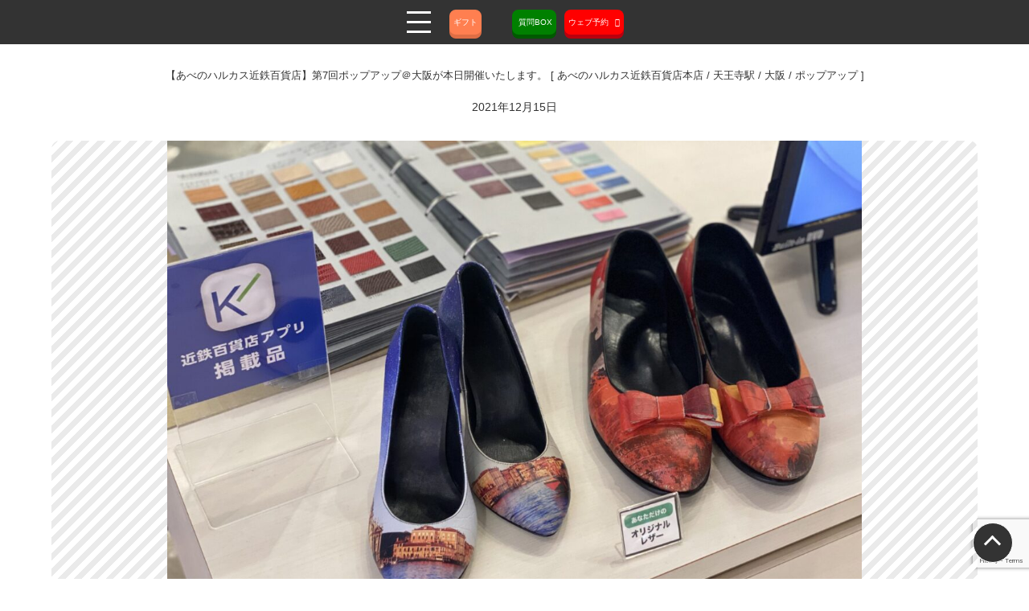

--- FILE ---
content_type: text/html; charset=UTF-8
request_url: https://moovshoes.com/news/shop/shop_osaka-abenoharukaskintetsuhonten/news_106/
body_size: 15477
content:
<!DOCTYPE html>
<html lang="ja">


<head prefix="og: http://ogp.me/ns# fb: http://ogp.me/ns/fb# website: http://ogp.me/ns/website#">
   <!-- ★TOPページであれば「website」、TOP以外のページでは「article」 -->

   <meta charset="UTF-8">
   <meta name="viewport" content="width=device-width, initial-scale=1.0, maximum-scale=1.0">

         
   
   <meta class="desctiption" content="外反母趾・足の甲高・幅広、足の大きい・小さい、靴擦れ、足が細い、踵が脱げやすいなど、足のお悩みを解決する、完全フルオーダーメイド靴・オーダーメイドパンプスです。3Dプリンターと靴職人でつくるお客様の足にフィットし、好きなデザインで作れる価値あるオーダーパンプス・オーダーシューズブランドです。">

   <!-- reset -->
   <link rel="stylesheet" href="https://moovshoes.com/siteontest/wp-content/themes/moovshoes/cmn/css/destyle.min.css">

   <!-- swiper -->
   <link rel="stylesheet" href="https://moovshoes.com/siteontest/wp-content/themes/moovshoes/cmn/css/swiper.min.css">

   <!-- slick -->
   <link async rel="stylesheet" href="https://moovshoes.com/siteontest/wp-content/themes/moovshoes/cmn/css/slick.css">
   <link async rel="stylesheet" href="https://moovshoes.com/siteontest/wp-content/themes/moovshoes/cmn/css/slick-theme.css">

   <!-- css -->
   <link rel="stylesheet" href="https://moovshoes.com/siteontest/wp-content/themes/moovshoes/cmn/css/import.min.css">
   <link rel="stylesheet" href="https://moovshoes.com/siteontest/wp-content/themes/moovshoes/cmn/css/style.css?20260116">

   <!-- Font Awesome -->
   <script async crossorigin="anonymous" data-type="lazy" data-src="https://kit.fontawesome.com/e90a43ea54.js"></script>

   <!-- favicon -->
   <link async rel="icon" href="https://moovshoes.com/siteontest/wp-content/themes/moovshoes/cmn/img/global/favicon.ico">
   <link async rel="apple-touch-icon" href="https://moovshoes.com/siteontest/wp-content/themes/moovshoes/cmn/img/global/favicon.ico">

   <!-- OGP -->
   <meta property="og:url" content="https://moovshoes.com/" />
   <!-- article/blog/product -->
   <meta property="og:type" content="website" />
   <meta property="og:site_name" content="東京・大阪のオーダーメイド靴・パンプスのMooV Shoes | 外反母趾・足の大きい・足が小さい・甲高幅広・足が細い・踵が脱げやすいを解消 " />
   <meta property="og:title" content="MooV Shoes | 東京・大阪・名古屋のオーダーパンプス・オーダーシューズ | 外反母趾、内反小趾、甲高、幅広、足が細い、足が薄い、踵が擦れる、指が痛いを解決 " />
   <meta property="og:description" content="東京・大阪のオーダーメイド靴・パンプスのMooV Shoesは、外反母趾・足の甲高・幅広、足の大きい・小さい、靴擦れ、足が細い、踵が脱げやすいなど、足のお悩みを解決します。完全フルオーダーメイド靴・パンプスは、3Dプリンターと靴職人でつくるお客様の足にフィットし、好きなデザインで作ることができます。" />
   <meta property="og:image" content="https://moovshoes.com/siteontest/wp-content/themes/moovshoes/cmn/img/global/no-image.jpg" />
	
   <!-- Google Tag Manager -->
   <script>
   function loadGTM() {
      (function(w,d,s,l,i){
         w[l]=w[l]||[];
         w[l].push({'gtm.start':new Date().getTime(),event:'gtm.js'});
         var f=d.getElementsByTagName(s)[0],
         j=d.createElement(s),dl=l!='dataLayer'?'&l='+l:'';
         j.async=true;
         j.src='https://www.googletagmanager.com/gtm.js?id='+i+dl;
         f.parentNode.insertBefore(j,f);
      })(window,document,'script','dataLayer','GTM-P9GG539');
   }
   </script>
   <!-- End Google Tag Manager -->
	

   <meta name='robots' content='index, follow, max-image-preview:large, max-snippet:-1, max-video-preview:-1' />

<!-- Google Tag Manager for WordPress by gtm4wp.com -->
<script data-cfasync="false" data-pagespeed-no-defer>
	var gtm4wp_datalayer_name = "dataLayer";
	var dataLayer = dataLayer || [];
</script>
<!-- End Google Tag Manager for WordPress by gtm4wp.com -->
	<!-- This site is optimized with the Yoast SEO plugin v24.9 - https://yoast.com/wordpress/plugins/seo/ -->
	<title>【あべのハルカス近鉄百貨店】第7回ポップアップ＠大阪が本日開催いたします。 [ あべのハルカス近鉄百貨店本店 / 天王寺駅 / 大阪 / ポップアップ ] | 【東京・大阪のフルオーダーメイドパンプス・オーダーメイド靴】MooV Shoes | 外反母趾・靴づれ・踵が脱げる・足が大きい・足が小さい・甲高幅広・足が細いを解消</title>
	<meta name="description" content="【あべのハルカス近鉄百貨店】第7回ポップアップ＠大阪が本日開催いたします。 [ あべのハルカス近鉄百貨店本店 / 天王寺駅 / 大阪 / ポップアップ ] の詳しいお知らせです。 | 外反母趾、足の大きい・小さい、甲高、足の幅広、足が薄いなど、足や靴選びでお悩みの方は、【問題解決型オーダーメイドシューズ・オーダーパンプス】のMooV Shoesまで。" />
	<link rel="canonical" href="https://moovshoes.com/news/shop/shop_osaka-abenoharukaskintetsuhonten/news_106/" />
	<meta property="og:locale" content="ja_JP" />
	<meta property="og:type" content="article" />
	<meta property="og:title" content="【あべのハルカス近鉄百貨店】第7回ポップアップ＠大阪が本日開催いたします。 [ あべのハルカス近鉄百貨店本店 / 天王寺駅 / 大阪 / ポップアップ ] | 【東京・大阪のフルオーダーメイドパンプス・オーダーメイド靴】MooV Shoes | 外反母趾・靴づれ・踵が脱げる・足が大きい・足が小さい・甲高幅広・足が細いを解消" />
	<meta property="og:description" content="【あべのハルカス近鉄百貨店】第7回ポップアップ＠大阪が本日開催いたします。 [ あべのハルカス近鉄百貨店本店 / 天王寺駅 / 大阪 / ポップアップ ] の詳しいお知らせです。 | 外反母趾、足の大きい・小さい、甲高、足の幅広、足が薄いなど、足や靴選びでお悩みの方は、【問題解決型オーダーメイドシューズ・オーダーパンプス】のMooV Shoesまで。" />
	<meta property="og:url" content="https://moovshoes.com/news/shop/shop_osaka-abenoharukaskintetsuhonten/news_106/" />
	<meta property="og:site_name" content="【東京・大阪のフルオーダーメイドパンプス・オーダーメイド靴】MooV Shoes | 外反母趾・靴づれ・踵が脱げる・足が大きい・足が小さい・甲高幅広・足が細いを解消" />
	<meta property="article:publisher" content="https://www.facebook.com/Moovshoes-100623759350866" />
	<meta property="article:modified_time" content="2023-08-20T15:48:49+00:00" />
	<meta property="og:image" content="https://moovshoes.com/siteontest/wp-content/uploads/2021/11/ABDC0CCF-A56F-4897-A976-8A847170A2F3.jpeg" />
	<meta property="og:image:width" content="1200" />
	<meta property="og:image:height" content="900" />
	<meta property="og:image:type" content="image/jpeg" />
	<meta name="twitter:card" content="summary_large_image" />
	<meta name="twitter:label1" content="推定読み取り時間" />
	<meta name="twitter:data1" content="1分" />
	<script type="application/ld+json" class="yoast-schema-graph">{"@context":"https://schema.org","@graph":[{"@type":"WebPage","@id":"https://moovshoes.com/news/shop/shop_osaka-abenoharukaskintetsuhonten/news_106/","url":"https://moovshoes.com/news/shop/shop_osaka-abenoharukaskintetsuhonten/news_106/","name":"【あべのハルカス近鉄百貨店】第7回ポップアップ＠大阪が本日開催いたします。 [ あべのハルカス近鉄百貨店本店 / 天王寺駅 / 大阪 / ポップアップ ] | 【東京・大阪のフルオーダーメイドパンプス・オーダーメイド靴】MooV Shoes | 外反母趾・靴づれ・踵が脱げる・足が大きい・足が小さい・甲高幅広・足が細いを解消","isPartOf":{"@id":"https://moovshoes.com/#website"},"primaryImageOfPage":{"@id":"https://moovshoes.com/news/shop/shop_osaka-abenoharukaskintetsuhonten/news_106/#primaryimage"},"image":{"@id":"https://moovshoes.com/news/shop/shop_osaka-abenoharukaskintetsuhonten/news_106/#primaryimage"},"thumbnailUrl":"https://moovshoes.com/siteontest/wp-content/uploads/2021/11/ABDC0CCF-A56F-4897-A976-8A847170A2F3.jpeg","datePublished":"2021-12-15T09:34:33+00:00","dateModified":"2023-08-20T15:48:49+00:00","description":"【あべのハルカス近鉄百貨店】第7回ポップアップ＠大阪が本日開催いたします。 [ あべのハルカス近鉄百貨店本店 / 天王寺駅 / 大阪 / ポップアップ ] の詳しいお知らせです。 | 外反母趾、足の大きい・小さい、甲高、足の幅広、足が薄いなど、足や靴選びでお悩みの方は、【問題解決型オーダーメイドシューズ・オーダーパンプス】のMooV Shoesまで。","breadcrumb":{"@id":"https://moovshoes.com/news/shop/shop_osaka-abenoharukaskintetsuhonten/news_106/#breadcrumb"},"inLanguage":"ja","potentialAction":[{"@type":"ReadAction","target":["https://moovshoes.com/news/shop/shop_osaka-abenoharukaskintetsuhonten/news_106/"]}]},{"@type":"ImageObject","inLanguage":"ja","@id":"https://moovshoes.com/news/shop/shop_osaka-abenoharukaskintetsuhonten/news_106/#primaryimage","url":"https://moovshoes.com/siteontest/wp-content/uploads/2021/11/ABDC0CCF-A56F-4897-A976-8A847170A2F3.jpeg","contentUrl":"https://moovshoes.com/siteontest/wp-content/uploads/2021/11/ABDC0CCF-A56F-4897-A976-8A847170A2F3.jpeg","width":1200,"height":900},{"@type":"BreadcrumbList","@id":"https://moovshoes.com/news/shop/shop_osaka-abenoharukaskintetsuhonten/news_106/#breadcrumb","itemListElement":[{"@type":"ListItem","position":1,"name":"トップページ","item":"https://moovshoes.com/"},{"@type":"ListItem","position":2,"name":"ニュース","item":"https://moovshoes.com/news/"},{"@type":"ListItem","position":3,"name":"店舗","item":"https://moovshoes.com/news_categories/shop/"},{"@type":"ListItem","position":4,"name":"あべのハルカス近鉄百貨店","item":"https://moovshoes.com/news_categories/osaka-abenoharukasu-kintetsu-hyakkaten/"},{"@type":"ListItem","position":5,"name":"【あべのハルカス近鉄百貨店】第7回ポップアップ＠大阪が本日開催いたします。 [ あべのハルカス近鉄百貨店本店 / 天王寺駅 / 大阪 / ポップアップ ]"}]},{"@type":"WebSite","@id":"https://moovshoes.com/#website","url":"https://moovshoes.com/","name":"【東京・大阪のフルオーダーメイドパンプス・オーダーメイド靴】MooV Shoes | 外反母趾・靴づれ・踵が脱げる・足が大きい・足が小さい・甲高幅広・足が細いを解消","description":"MooV Shoesは、東京・大阪のオーダーメイド靴・パンプスブランドです。外反母趾、足の大小、甲高幅広、足が細い、足が薄いなど、靴選びにお悩みの方に、自分だけのオリジナルデザインを、自分の足サイズで。3Dプリンターで作るオリジナル靴木型で、完全フルオーダーパンプス・オーダーシューズをお作りいたします。","publisher":{"@id":"https://moovshoes.com/#organization"},"potentialAction":[{"@type":"SearchAction","target":{"@type":"EntryPoint","urlTemplate":"https://moovshoes.com/?s={search_term_string}"},"query-input":{"@type":"PropertyValueSpecification","valueRequired":true,"valueName":"search_term_string"}}],"inLanguage":"ja"},{"@type":"Organization","@id":"https://moovshoes.com/#organization","name":"MooV Shoes | 【足と靴の問題解決型】オーダーメイドシューズ・オーダーパンプス","url":"https://moovshoes.com/","logo":{"@type":"ImageObject","inLanguage":"ja","@id":"https://moovshoes.com/#/schema/logo/image/","url":"https://moovshoes.com/siteontest/wp-content/uploads/2021/07/moov_logo.jpg","contentUrl":"https://moovshoes.com/siteontest/wp-content/uploads/2021/07/moov_logo.jpg","width":500,"height":250,"caption":"MooV Shoes | 【足と靴の問題解決型】オーダーメイドシューズ・オーダーパンプス"},"image":{"@id":"https://moovshoes.com/#/schema/logo/image/"},"sameAs":["https://www.facebook.com/Moovshoes-100623759350866"]}]}</script>
	<!-- / Yoast SEO plugin. -->


<style id='wp-img-auto-sizes-contain-inline-css' type='text/css'>
img:is([sizes=auto i],[sizes^="auto," i]){contain-intrinsic-size:3000px 1500px}
/*# sourceURL=wp-img-auto-sizes-contain-inline-css */
</style>
<style id='classic-theme-styles-inline-css' type='text/css'>
/*! This file is auto-generated */
.wp-block-button__link{color:#fff;background-color:#32373c;border-radius:9999px;box-shadow:none;text-decoration:none;padding:calc(.667em + 2px) calc(1.333em + 2px);font-size:1.125em}.wp-block-file__button{background:#32373c;color:#fff;text-decoration:none}
/*# sourceURL=/wp-includes/css/classic-themes.min.css */
</style>
<link rel='stylesheet' id='mystyle-public-css' href='https://moovshoes.com/siteontest/wp-content/plugins/MoovShoes/includes/css/public-style.css' type='text/css' media='all' />
<link rel='stylesheet' id='ShortCode_ArticleList-css' href='https://moovshoes.com/siteontest/wp-content/plugins/ShortCode_ArticleList/css/ShortCode_ArticleList.css?ver=6.9' type='text/css' media='all' />
<link rel='stylesheet' id='contact-form-7-css' href='https://moovshoes.com/siteontest/wp-content/plugins/contact-form-7/includes/css/styles.css?ver=6.0.6' type='text/css' media='all' />
<link rel='stylesheet' id='wp-pagenavi-css' href='https://moovshoes.com/siteontest/wp-content/plugins/wp-pagenavi/pagenavi-css.css?ver=2.70' type='text/css' media='all' />
<meta name="cdp-version" content="1.5.0" />
<!-- Google Tag Manager for WordPress by gtm4wp.com -->
<!-- GTM Container placement set to off -->
<script data-cfasync="false" data-pagespeed-no-defer type="text/javascript">
	var dataLayer_content = {"pagePostType":"news","pagePostType2":"single-news","pagePostAuthor":"【公式】MooV Shoes"};
	dataLayer.push( dataLayer_content );
</script>
<script data-cfasync="false" data-pagespeed-no-defer type="text/javascript">
	console.warn && console.warn("[GTM4WP] Google Tag Manager container code placement set to OFF !!!");
	console.warn && console.warn("[GTM4WP] Data layer codes are active but GTM container must be loaded using custom coding !!!");
</script>
<!-- End Google Tag Manager for WordPress by gtm4wp.com --><link rel="apple-touch-icon" sizes="180x180" href="/siteontest/wp-content/uploads/fbrfg/apple-touch-icon.png">
<link rel="icon" type="image/png" sizes="32x32" href="/siteontest/wp-content/uploads/fbrfg/favicon-32x32.png">
<link rel="icon" type="image/png" sizes="16x16" href="/siteontest/wp-content/uploads/fbrfg/favicon-16x16.png">
<link rel="manifest" href="/siteontest/wp-content/uploads/fbrfg/site.webmanifest">
<link rel="shortcut icon" href="/siteontest/wp-content/uploads/fbrfg/favicon.ico">
<meta name="msapplication-TileColor" content="#da532c">
<meta name="msapplication-config" content="/siteontest/wp-content/uploads/fbrfg/browserconfig.xml">
<meta name="theme-color" content="#ffffff"><noscript><style>.lazyload[data-src]{display:none !important;}</style></noscript><style>.lazyload{background-image:none !important;}.lazyload:before{background-image:none !important;}</style><link rel="alternate" type="application/rss+xml" title="RSS" href="https://moovshoes.com/rsslatest.xml" /></head>



<body>
   <header>
      <div class="spnavi-header">
         <div class="header-menu">
            <div class="hamburger js-toggle-menu">
               <span class="hamburger__elm"></span>
               <span class="hamburger__elm"></span>
               <span class="hamburger__elm"></span>
            </div>
            <nav class="header-sub-menu main-nav">
               <div class="menu-global-navi-container"><ul id="menu-global-navi" class="menu"><li id="menu-item-7046" class="menu-item menu-item-type-post_type menu-item-object-page menu-item-home menu-item-7046"><a href="https://moovshoes.com/">トップページ</a></li>
<li id="menu-item-1383" class="menu-item menu-item-type-custom menu-item-object-custom menu-item-1383"><a href="https://moovshoes.com/news">お知らせ</a></li>
<li id="menu-item-7110" class="menu-item menu-item-type-post_type menu-item-object-page menu-item-7110"><a href="https://moovshoes.com/shoestype/">【業界最安水準】価格</a></li>
<li id="menu-item-16164" class="menu-item menu-item-type-post_type menu-item-object-page menu-item-16164"><a href="https://moovshoes.com/shoestype/">オーダーメイド靴の種類</a></li>
<li id="menu-item-11602" class="menu-item menu-item-type-post_type menu-item-object-page menu-item-11602"><a href="https://moovshoes.com/size/">【自分オリジナル】サイズ</a></li>
<li id="menu-item-11603" class="menu-item menu-item-type-post_type menu-item-object-page menu-item-11603"><a href="https://moovshoes.com/nouki/">【業界最短水準】納期</a></li>
<li id="menu-item-10433" class="menu-item menu-item-type-post_type menu-item-object-page menu-item-10433"><a href="https://moovshoes.com/design/">【オリジナルで作れる】デザイン</a></li>
<li id="menu-item-7111" class="menu-item menu-item-type-post_type menu-item-object-page menu-item-7111"><a href="https://moovshoes.com/testshoes/">【安心】テストシューズ</a></li>
<li id="menu-item-8105" class="menu-item menu-item-type-post_type_archive menu-item-object-interview menu-item-8105"><a href="https://moovshoes.com/interview/">【Youtube】お客様の声</a></li>
<li id="menu-item-8106" class="menu-item menu-item-type-post_type_archive menu-item-object-nouhinjisseki menu-item-8106"><a href="https://moovshoes.com/nouhinjisseki/">【ご好評】納品実績</a></li>
<li id="menu-item-7119" class="menu-item menu-item-type-custom menu-item-object-custom menu-item-7119"><a href="https://moovshoes.com/shop">【全国展開】店舗・計測スポット</a></li>
<li id="menu-item-8104" class="menu-item menu-item-type-post_type menu-item-object-page menu-item-8104"><a href="https://moovshoes.com/faq/">よくあるご質問</a></li>
<li id="menu-item-7072" class="menu-item menu-item-type-post_type menu-item-object-page menu-item-7072"><a href="https://moovshoes.com/concept/">ブランドコンセプト</a></li>
<li id="menu-item-11601" class="menu-item menu-item-type-post_type menu-item-object-page menu-item-11601"><a href="https://moovshoes.com/present/">ギフトカード</a></li>
<li id="menu-item-7120" class="menu-item menu-item-type-post_type menu-item-object-page menu-item-7120"><a href="https://moovshoes.com/about-shoe-making/">靴作りの流れ</a></li>
<li id="menu-item-7114" class="menu-item menu-item-type-post_type menu-item-object-page menu-item-7114"><a href="https://moovshoes.com/measurement-method/">足のサイズ計測</a></li>
<li id="menu-item-7113" class="menu-item menu-item-type-post_type menu-item-object-page menu-item-7113"><a href="https://moovshoes.com/order-flow/">納品までの流れ</a></li>
<li id="menu-item-7115" class="menu-item menu-item-type-post_type menu-item-object-page menu-item-7115"><a href="https://moovshoes.com/3dprinter/">オリジナル靴木型</a></li>
<li id="menu-item-7116" class="menu-item menu-item-type-post_type menu-item-object-page menu-item-7116"><a href="https://moovshoes.com/comparison/">比較</a></li>
<li id="menu-item-1162" class="menu-item menu-item-type-post_type menu-item-object-page menu-item-1162"><a href="https://moovshoes.com/subscription/">修理・メンテナンス</a></li>
<li id="menu-item-10272" class="menu-item menu-item-type-post_type menu-item-object-page menu-item-10272"><a href="https://moovshoes.com/ashitokutsunonayamisoudanshitsu/">足の悩み相談室</a></li>
<li id="menu-item-10367" class="menu-item menu-item-type-post_type menu-item-object-page menu-item-10367"><a href="https://moovshoes.com/privacy/">個人情報保護方針</a></li>
<li id="menu-item-10368" class="menu-item menu-item-type-post_type menu-item-object-page menu-item-10368"><a href="https://moovshoes.com/term/">利用規約</a></li>
<li id="menu-item-1151" class="menu-item menu-item-type-post_type menu-item-object-page menu-item-1151"><a href="https://moovshoes.com/about-us/">弊社について</a></li>
</ul></div>            </nav>
         </div>
		  
         <a class="header-btn btn-5" href="https://squareup.com/gift/ML26MA1NXTCGH/order" target="_blank" rel="noopener noreferrer"><i class="fas fa-solid fa-gift header-awesome-icon"></i>ギフト</a>
         <a class="header-btn btn-3" href="https://moovshoes.com/qa/" target="_blank">  <i class="fas fa-phone-volume header-awesome-icon"></i>質問BOX</a>
         <div class="header-menu">
            <span class="header-btn btn-2 btn-arrow"><i class="fas fa-mobile-alt header-awesome-icon"></i>ウェブ予約</span>
            <nav class="header-sub-menu nav2">
               <ul class="menu-list">
                  <li class="menu-item">
                  <a href="https://moovshoes.com/measurement-method/shop/reservation">今すぐ来店予約</a>
                  </li>
                  <li class="menu-item">
                  <a href="https://moovshoes.com/shop/tokyo-shibuya">渋谷店（東京都渋谷区）</a>
                  </li>
                  <li class="menu-item">
                  <a href="https://moovshoes.com/shop/osaka-umeda">梅田店（大阪市北区）</a>
                  </li>
               </ul>
            </nav>
 </div><!-- /.header-menu -->
	   </div>
   </header>
<div class="page-style">
   
         <div class="post-head">
            <h1 class="single-title page-title-80">【あべのハルカス近鉄百貨店】第7回ポップアップ＠大阪が本日開催いたします。 [ あべのハルカス近鉄百貨店本店 / 天王寺駅 / 大阪 / ポップアップ ]</h1>
            <p class="single-post-date">2021年12月15日</p>
         </div>

         <div class="post-item__swiper swiper js-slide-img">
            <div class="swiper-wrapper">

                                 <div class="post-list__thumb swiper-slide lazyload" style="" data-back="https://moovshoes.com/siteontest/wp-content/uploads/2021/11/ABDC0CCF-A56F-4897-A976-8A847170A2F3.jpeg"></div>
               
               
               
                                                                                       </div>
            <div class="swiper-pagination"></div>
         </div>
	
         <div><h1>【あべのハルカス近鉄百貨店】第7回ポップアップ＠大阪が本日開催いたします。</h1>
<p><img fetchpriority="high" decoding="async" class="alignnone size-full wp-image-5655" src="https://moovshoes.com/siteontest/wp-content/uploads/2021/12/4ECC8C17-11BA-4E14-9BE2-5E5CB59C2145.jpeg" alt="" width="1920" height="1440" /></p>
<p>ご覧いただきまして、ありがとうございます。</p>
<p>あべのハルカス近鉄百貨店本店にて、<br />
ポップアップ7回目の開催初日でございます。</p>
<p><a href="https://moovshoes.com/shop/osaka-abenoharukasu-kintetsu-hyakkaten"><b>あべのハルカス近鉄本店 | オーダーパンプスのMooV Shoes</b></a></p>
<p>水曜日は百貨店の立ち上がり<br />
ということもあり<br />
たくさんのお客様で賑わっております。</p>
<p>今年のXmasは…<br />
オーダーメイドシューズや<br />
オーダーメイドパンプスを<br />
プレゼントされてみるのは<br />
いかがでしょうか？</p>
<p>以下、ポップアップショップの開催情報です。</p>
<p>会場：あべのハルカス近鉄百貨店本店2F<br />
ウェルカムガレリアスペース<br />
会期：2021/12/15(水)〜12/21(火)<br />
営業時間：10:00~20:30</p>
<p>▼あべのハルカス近鉄百貨店本店の<br />
マップはこちらです。</p>
<p><iframe style="border: 0;"  width="600" height="450" allowfullscreen="allowfullscreen" data-src="https://www.google.com/maps/embed?pb=!1m18!1m12!1m3!1d3282.3511029278247!2d135.51223781523083!3d34.64583498044863!2m3!1f0!2f0!3f0!3m2!1i1024!2i768!4f13.1!3m3!1m2!1s0x6000ddc6a946926d%3A0xa4edf64d5cb90bbf!2zTW9vVui_kemJhOeZvuiyqOW6l-OBguOBueOBruODj-ODq-OCq-OCueW6lyAt5ZWP6aGM6Kej5rG65Z6L44OV44Or44Kq44O844OA44O844K344Ol44O844K644CB44Kq44O844OA44O844OR44Oz44OX44K5!5e0!3m2!1sja!2sjp!4v1635739940406!5m2!1sja!2sjp" class="lazyload"></iframe></p>
<p>多数のご来店をお待ちしております。</p>
<p><a href="https://moovshoes.com/news">お知らせ・ニュース一覧 </a></p>
<p><a href="https://moovshoes.com/shop">MooV Shoes店舗一覧 | オーダーパンプス・オーダーメイドシューズ・靴 </a></p>
</div>


<div class="page-bnr">
<a class="header-btn btn-3 page-bnr-item" href="tel:05034791192">  <i class="fas fa-mobile-alt header-awesome-icon"></i>電話予約</a>
<a class="header-btn btn-2 page-bnr-item" href="#"><i class="fas fa-phone-volume header-awesome-icon"></i>ウェブ予約</a>
<a class="header-btn btn-5 page-bnr-item" href="https://squareup.com/gift/ML26MA1NXTCGH/order" target="_blank" rel="noopener noreferrer"><i class="fas fa-solid fa-gift header-awesome-icon"></i>プレゼント</a>
</div>
	
   </div>


<!-- カテゴリー一覧 -->
<section class="archive-section">
   <h2 class="archive-h1 js-toggle-title">カテゴリー一覧</h2>
   <ul class="archive-toggle">
                     <li class="archive-cat-list"><a href="https://moovshoes.com/news_categories/3dprinter/">3Dプリンター</a></li><li class="archive-cat-list"><a href="https://moovshoes.com/news_categories/fujisaki-hyakkaten/">MooV Shoes仙台藤崎百貨店 | オーダーパンプス・オーダーシューズ</a></li><li class="archive-cat-list"><a href="https://moovshoes.com/news_categories/shop_nagoya-meieki/">MooV Shoes名古屋名駅店| オーダーパンプス・オーダーシューズ</a></li><li class="archive-cat-list"><a href="https://moovshoes.com/news_categories/meitetsu-hyakkaten-honten/">MooV Shoes名鉄百貨店本店 | オーダーパンプス・オーダーシューズ</a></li><li class="archive-cat-list"><a href="https://moovshoes.com/news_categories/shop_osaka-abenoharukaskintetsuhonten/">MooV Shoes大阪あべのハルカス近鉄本店| オーダーパンプス・オーダーシューズ</a></li><li class="archive-cat-list"><a href="https://moovshoes.com/news_categories/osaka-umeda/">MooV Shoes大阪梅田店 | オーダーパンプス・オーダーシューズ</a></li><li class="archive-cat-list"><a href="https://moovshoes.com/news_categories/shop_osaka-umeda/">MooV Shoes大阪梅田店| オーダーパンプス・オーダーシューズ</a></li><li class="archive-cat-list"><a href="https://moovshoes.com/news_categories/shop_tokyo-shibuya/">MooV Shoes東京渋谷店| オーダーパンプス・オーダーシューズ</a></li><li class="archive-cat-list"><a href="https://moovshoes.com/news_categories/shop_tokyo-ginza/">MooV Shoes東京銀座店| オーダーパンプス・オーダーシューズ</a></li><li class="archive-cat-list"><a href="https://moovshoes.com/news_categories/tsuruya-hyakkaten/">MooV Shoes熊本鶴屋百貨店 | オーダーパンプス・オーダーシューズ</a></li><li class="archive-cat-list"><a href="https://moovshoes.com/news_categories/shop_hyogo-hankyunishinomiyagarden/">MooV Shoes西宮阪急百貨店| オーダーパンプス・オーダーシューズ</a></li><li class="archive-cat-list"><a href="https://moovshoes.com/news_categories/%e3%81%8a%e7%9f%a5%e3%82%89%e3%81%9b/">お知らせ</a></li><li class="archive-cat-list"><a href="https://moovshoes.com/news_categories/else/">その他</a></li><li class="archive-cat-list"><a href="https://moovshoes.com/news_categories/seizoukoutei_osaka-abenoharukaskintetsuhonten/">オーダーシューズ・パンプス製造工程 | あべのハルカス近鉄百貨店本店</a></li><li class="archive-cat-list"><a href="https://moovshoes.com/news_categories/seizoukoutei_nagoya-meieki/">オーダーシューズ・パンプス製造工程 | 名古屋名駅</a></li><li class="archive-cat-list"><a href="https://moovshoes.com/news_categories/seizoukoutei_osaka-umeda/">オーダーシューズ・パンプス製造工程 | 大阪梅田店</a></li><li class="archive-cat-list"><a href="https://moovshoes.com/news_categories/seizoukoutei_tokyo-shibuya/">オーダーシューズ・パンプス製造工程 | 東京渋谷店</a></li><li class="archive-cat-list"><a href="https://moovshoes.com/news_categories/hotel/">ホテル | オーダーパンプス受注会</a></li><li class="archive-cat-list"><a href="https://moovshoes.com/news_categories/marketing/">マーケティング</a></li><li class="archive-cat-list"><a href="https://moovshoes.com/news_categories/media/">メディア掲載実績・プレスリリース</a></li><li class="archive-cat-list"><a href="https://moovshoes.com/news_categories/testshoes/">仮靴・テストシューズ</a></li><li class="archive-cat-list"><a href="https://moovshoes.com/news_categories/nagoya-hotel/">名古屋ホテル | オーダーパンプス特別受注会</a></li><li class="archive-cat-list"><a href="https://moovshoes.com/news_categories/standard-material/">定番素材</a></li><li class="archive-cat-list"><a href="https://moovshoes.com/news_categories/shop/">店舗</a></li><li class="archive-cat-list"><a href="https://moovshoes.com/news_categories/tokyo-hotel-1/">東京都内ホテル[1] | オーダーパンプス特別受注会</a></li><li class="archive-cat-list"><a href="https://moovshoes.com/news_categories/tokyo-hotel-2/">東京都内ホテル[2] | オーダーパンプス特別受注会</a></li><li class="archive-cat-list"><a href="https://moovshoes.com/news_categories/tokoy-hotel-3/">東京都内ホテル[3] | オーダーパンプス特別受注会</a></li><li class="archive-cat-list"><a href="https://moovshoes.com/news_categories/recruit/">求人</a></li><li class="archive-cat-list"><a href="https://moovshoes.com/news_categories/material/">素材</a></li><li class="archive-cat-list"><a href="https://moovshoes.com/news_categories/seizoukoutei/">製造工程</a></li><li class="archive-cat-list"><a href="https://moovshoes.com/news_categories/seizoukoutei_hyogo-hankyunishinomiyagarden/">製造工程 | 西宮阪急百貨店</a></li>         </ul>
</section>

<section class="archive-section">
   <h2 class="archive-h1 js-toggle-title">タグ一覧</h2>
   <ul class="archive-toggle">
                     <li class="archive-cat-list"><a href="https://moovshoes.com/news_tags/n-a/">#N/A</a></li><li class="archive-cat-list"><a href="https://moovshoes.com/news_tags/z/">z</a></li><li class="archive-cat-list"><a href="https://moovshoes.com/news_tags/%e3%81%82%e3%81%b9%e3%81%ae%e3%83%8f%e3%83%ab%e3%82%ab%e3%82%b9%e8%bf%91%e9%89%84%e6%9c%ac%e5%ba%97/">あべのハルカス近鉄本店</a></li><li class="archive-cat-list"><a href="https://moovshoes.com/news_tags/%e3%81%82%e3%81%b9%e3%81%ae%e3%83%8f%e3%83%ab%e3%82%ab%e3%82%b9%e8%bf%91%e9%89%84%e7%99%be%e8%b2%a8%e5%ba%97%e6%9c%ac%e5%ba%97/">あべのハルカス近鉄百貨店本店</a></li><li class="archive-cat-list"><a href="https://moovshoes.com/news_tags/%e3%81%94%e6%b3%a8%e6%96%87%e6%99%82/">ご注文時</a></li><li class="archive-cat-list"><a href="https://moovshoes.com/news_tags/%e3%82%a2%e3%83%83%e3%83%91%e3%83%bc%e3%81%ae%e4%bd%9c%e6%88%90/">アッパーの作成</a></li><li class="archive-cat-list"><a href="https://moovshoes.com/news_tags/%e3%82%aa%e3%83%95%e3%82%a3%e3%82%b9%e3%83%af%e3%83%bc%e3%82%af/">オフィスワーク</a></li><li class="archive-cat-list"><a href="https://moovshoes.com/news_tags/%e3%82%aa%e3%83%bc%e3%83%80%e3%83%bc%e5%8f%97%e6%b3%a8%e4%bc%9a/">オーダー受注会</a></li><li class="archive-cat-list"><a href="https://moovshoes.com/news_tags/%e3%82%b5%e3%83%b3%e3%83%80%e3%83%ab/">サンダル</a></li><li class="archive-cat-list"><a href="https://moovshoes.com/news_tags/%e3%82%b9%e3%83%8b%e3%83%bc%e3%82%ab%e3%83%bc/">スニーカー</a></li><li class="archive-cat-list"><a href="https://moovshoes.com/news_tags/%e3%83%86%e3%82%b9%e3%83%88%e3%82%b7%e3%83%a5%e3%83%bc%e3%82%ba/">テストシューズ</a></li><li class="archive-cat-list"><a href="https://moovshoes.com/news_tags/%e3%83%89%e3%83%ab%e3%82%bb%e3%82%a4%e3%83%91%e3%83%b3%e3%83%97%e3%82%b9/">ドルセイパンプス</a></li><li class="archive-cat-list"><a href="https://moovshoes.com/news_tags/%e3%83%8f%e3%82%a4%e3%82%a2%e3%83%bc%e3%83%81/">ハイアーチ</a></li><li class="archive-cat-list"><a href="https://moovshoes.com/news_tags/%e3%83%8f%e3%83%b3%e3%83%9e%e3%83%bc%e3%83%88%e3%82%a5/">ハンマートゥ</a></li><li class="archive-cat-list"><a href="https://moovshoes.com/news_tags/%e3%83%90%e3%83%ac%e3%83%bc%e3%82%b7%e3%83%a5%e3%83%bc%e3%82%ba/">バレーシューズ</a></li><li class="archive-cat-list"><a href="https://moovshoes.com/news_tags/%e3%83%91%e3%83%bc%e3%83%86%e3%82%a3%e3%83%bc%e3%83%bb%e4%bc%9a%e5%90%88/">パーティー・会合</a></li><li class="archive-cat-list"><a href="https://moovshoes.com/news_tags/%e3%83%92%e3%83%bc%e3%83%ab%e3%82%84%e3%83%91%e3%83%b3%e3%83%97%e3%82%b9%e3%82%92%e5%b1%a5%e3%81%84%e3%81%9f%e3%81%93%e3%81%a8%e3%81%8c%e3%81%aa%e3%81%84/">ヒールやパンプスを履いたことがない</a></li><li class="archive-cat-list"><a href="https://moovshoes.com/news_tags/%e3%83%96%e3%83%bc%e3%83%84/">ブーツ</a></li><li class="archive-cat-list"><a href="https://moovshoes.com/news_tags/%e3%83%97%e3%83%a9%e3%82%a4%e3%83%99%e3%83%bc%e3%83%88/">プライベート</a></li><li class="archive-cat-list"><a href="https://moovshoes.com/news_tags/%e3%83%97%e3%83%ac%e3%83%bc%e3%83%b3%e3%83%91%e3%83%b3%e3%83%97%e3%82%b9/">プレーンパンプス</a></li><li class="archive-cat-list"><a href="https://moovshoes.com/news_tags/%e3%83%9d%e3%83%83%e3%83%97%e3%82%a2%e3%83%83%e3%83%97/">ポップアップ</a></li><li class="archive-cat-list"><a href="https://moovshoes.com/news_tags/%e3%83%ad%e3%83%bc%e3%83%95%e3%82%a1%e3%83%bc/">ローファー</a></li><li class="archive-cat-list"><a href="https://moovshoes.com/news_tags/%e4%bb%95%e4%b8%8a%e3%81%92/">仕上げ</a></li><li class="archive-cat-list"><a href="https://moovshoes.com/news_tags/%e4%bb%95%e4%ba%8b%e7%94%a8/">仕事用</a></li><li class="archive-cat-list"><a href="https://moovshoes.com/news_tags/%e4%bb%99%e5%8f%b0%e5%b8%82/">仙台市</a></li><li class="archive-cat-list"><a href="https://moovshoes.com/news_tags/%e4%bb%ae%e9%9d%b4/">仮靴</a></li><li class="archive-cat-list"><a href="https://moovshoes.com/news_tags/%e4%bc%91%e6%97%a5%e7%94%a8/">休日用</a></li><li class="archive-cat-list"><a href="https://moovshoes.com/news_tags/%e5%85%b5%e5%ba%ab%e8%a5%bf%e5%ae%ae%e9%98%aa%e6%80%a5%e7%99%be%e8%b2%a8%e5%ba%97/">兵庫西宮阪急百貨店</a></li><li class="archive-cat-list"><a href="https://moovshoes.com/news_tags/%e5%86%85%e5%8f%8d%e5%b0%8f%e8%b6%be/">内反小趾</a></li><li class="archive-cat-list"><a href="https://moovshoes.com/news_tags/%e5%90%8a%e3%82%8a%e8%be%bc%e3%81%bf/">吊り込み</a></li><li class="archive-cat-list"><a href="https://moovshoes.com/news_tags/%e5%90%8d%e5%8f%a4%e5%b1%8b/">名古屋</a></li><li class="archive-cat-list"><a href="https://moovshoes.com/news_tags/%e5%90%8d%e5%8f%a4%e5%b1%8b%e3%83%9b%e3%83%86%e3%83%ab/">名古屋ホテル</a></li><li class="archive-cat-list"><a href="https://moovshoes.com/news_tags/%e5%90%8d%e5%8f%a4%e5%b1%8b%e9%a7%85/">名古屋駅</a></li><li class="archive-cat-list"><a href="https://moovshoes.com/news_tags/%e5%90%8d%e9%89%84%e7%99%be%e8%b2%a8%e5%ba%97/">名鉄百貨店</a></li><li class="archive-cat-list"><a href="https://moovshoes.com/news_tags/%e5%90%8d%e9%89%84%e7%99%be%e8%b2%a8%e5%ba%97%e6%9c%ac%e5%ba%97/">名鉄百貨店本店</a></li><li class="archive-cat-list"><a href="https://moovshoes.com/news_tags/%e5%9e%8b%e7%b4%99%e4%bd%9c%e6%88%90/">型紙作成</a></li><li class="archive-cat-list"><a href="https://moovshoes.com/news_tags/%e5%a4%96%e5%8f%8d%e6%af%8d%e8%b6%be/">外反母趾</a></li><li class="archive-cat-list"><a href="https://moovshoes.com/news_tags/%e5%a4%a7%e9%98%aa/">大阪</a></li><li class="archive-cat-list"><a href="https://moovshoes.com/news_tags/%e5%a4%a7%e9%98%aa%e3%81%82%e3%81%b9%e3%81%ae%e3%83%8f%e3%83%ab%e3%82%ab%e3%82%b9%e8%bf%91%e9%89%84%e6%9c%ac%e5%ba%97/">大阪あべのハルカス近鉄本店</a></li><li class="archive-cat-list"><a href="https://moovshoes.com/news_tags/%e5%a4%a7%e9%98%aa%e6%a2%85%e7%94%b0%e5%ba%97/">大阪梅田店</a></li><li class="archive-cat-list"><a href="https://moovshoes.com/news_tags/%e5%a4%a9%e7%8e%8b%e5%af%ba%e9%a7%85/">天王寺駅</a></li><li class="archive-cat-list"><a href="https://moovshoes.com/news_tags/%e5%ae%8c%e6%88%90%e3%81%97%e3%81%9f%e9%9d%b4/">完成した靴</a></li><li class="archive-cat-list"><a href="https://moovshoes.com/news_tags/%e5%b0%b1%e8%81%b7%e6%b4%bb%e5%8b%95/">就職活動</a></li><li class="archive-cat-list"><a href="https://moovshoes.com/news_tags/%e5%b7%bb%e3%81%8d%e7%88%aa/">巻き爪</a></li><li class="archive-cat-list"><a href="https://moovshoes.com/news_tags/%e5%ba%95%e4%bb%98/">底付</a></li><li class="archive-cat-list"><a href="https://moovshoes.com/news_tags/%e5%ba%97%e8%88%97/">店舗</a></li><li class="archive-cat-list"><a href="https://moovshoes.com/news_tags/%e6%84%9b%e7%9f%a5%e5%90%8d%e5%8f%a4%e5%b1%8b%e5%ba%97/">愛知名古屋店</a></li><li class="archive-cat-list"><a href="https://moovshoes.com/news_tags/%e6%89%81%e5%b9%b3%e8%b6%b3/">扁平足</a></li><li class="archive-cat-list"><a href="https://moovshoes.com/news_tags/%e6%8c%87%e3%81%8c%e9%95%b7%e3%81%84/">指が長い</a></li><li class="archive-cat-list"><a href="https://moovshoes.com/news_tags/%e6%9c%ac%e9%9d%a9%e3%81%ae%e8%a3%81%e6%96%ad/">本革の裁断</a></li><li class="archive-cat-list"><a href="https://moovshoes.com/news_tags/%e6%9d%b1%e4%ba%ac/">東京</a></li><li class="archive-cat-list"><a href="https://moovshoes.com/news_tags/%e6%9d%b1%e4%ba%ac%e3%83%9b%e3%83%86%e3%83%ab/">東京ホテル</a></li><li class="archive-cat-list"><a href="https://moovshoes.com/news_tags/%e6%9d%b1%e4%ba%ac%e6%b8%8b%e8%b0%b7%e5%ba%97/">東京渋谷店</a></li><li class="archive-cat-list"><a href="https://moovshoes.com/news_tags/%e6%a2%85%e7%94%b0%e9%a7%85/">梅田駅</a></li><li class="archive-cat-list"><a href="https://moovshoes.com/news_tags/%e6%b8%8b%e8%b0%b7%e9%a7%85/">渋谷駅</a></li><li class="archive-cat-list"><a href="https://moovshoes.com/news_tags/%e7%86%8a%e6%9c%ac%e5%b8%82/">熊本市</a></li><li class="archive-cat-list"><a href="https://moovshoes.com/news_tags/%e7%94%b2%e9%ab%98/">甲高</a></li><li class="archive-cat-list"><a href="https://moovshoes.com/news_tags/%e7%b4%8d%e5%93%81/">納品</a></li><li class="archive-cat-list"><a href="https://moovshoes.com/news_tags/%e7%b8%ab%e8%a3%bd/">縫製</a></li><li class="archive-cat-list"><a href="https://moovshoes.com/news_tags/%e8%97%a4%e5%b4%8e%e7%99%be%e8%b2%a8%e5%ba%97/">藤崎百貨店</a></li><li class="archive-cat-list"><a href="https://moovshoes.com/news_tags/%e8%a5%bf%e5%ae%ae%e9%a7%85/">西宮駅</a></li><li class="archive-cat-list"><a href="https://moovshoes.com/news_tags/%e8%a6%aa%e6%8c%87%e3%81%8c%e7%97%9b%e3%81%84/">親指が痛い</a></li><li class="archive-cat-list"><a href="https://moovshoes.com/news_tags/%e8%a6%b3%e5%85%89%e7%b7%8f%e8%a3%81/">観光総裁</a></li><li class="archive-cat-list"><a href="https://moovshoes.com/news_tags/%e8%b6%b3%e3%81%8c%e3%82%80%e3%81%8f%e3%82%80/">足がむくむ</a></li><li class="archive-cat-list"><a href="https://moovshoes.com/news_tags/%e8%b6%b3%e3%81%8c%e5%a4%a7%e3%81%8d%e3%81%84/">足が大きい</a></li><li class="archive-cat-list"><a href="https://moovshoes.com/news_tags/%e8%b6%b3%e3%81%8c%e5%b0%8f%e3%81%95%e3%81%84/">足が小さい</a></li><li class="archive-cat-list"><a href="https://moovshoes.com/news_tags/%e8%b6%b3%e3%81%8c%e7%96%b2%e3%82%8c%e3%82%84%e3%81%99%e3%81%84/">足が疲れやすい</a></li><li class="archive-cat-list"><a href="https://moovshoes.com/news_tags/%e8%b6%b3%e3%81%8c%e8%96%84%e3%81%84/">足が薄い</a></li><li class="archive-cat-list"><a href="https://moovshoes.com/news_tags/%e8%b6%b3%e3%81%ab%e5%90%88%e3%81%86%e9%9d%b4%e3%81%8c%e3%81%aa%e3%81%84/">足に合う靴がない</a></li><li class="archive-cat-list"><a href="https://moovshoes.com/news_tags/%e8%b6%b3%e3%81%ae%e3%82%b5%e3%82%a4%e3%82%ba%e3%81%ab%e5%b7%a6%e5%8f%b3%e5%b7%ae%e3%81%8c%e3%81%82%e3%82%8b/">足のサイズに左右差がある</a></li><li class="archive-cat-list"><a href="https://moovshoes.com/news_tags/%e8%b6%b3%e3%81%ae%e5%b9%85%e3%81%8c%e5%b0%8f%e3%81%95%e3%81%84/">足の幅が小さい</a></li><li class="archive-cat-list"><a href="https://moovshoes.com/news_tags/%e8%b6%b3%e3%81%ae%e5%b9%85%e3%81%8c%e5%ba%83%e3%81%84/">足の幅が広い</a></li><li class="archive-cat-list"><a href="https://moovshoes.com/news_tags/%e8%b6%b3%e3%81%ae%e5%b9%85%e3%81%8c%e7%8b%ad%e3%81%84/">足の幅が狭い</a></li><li class="archive-cat-list"><a href="https://moovshoes.com/news_tags/%e8%b6%b3%e3%81%ae%e8%a8%88%e6%b8%ac/">足の計測</a></li><li class="archive-cat-list"><a href="https://moovshoes.com/news_tags/%e9%80%9a%e7%94%ba%e7%ad%8b%e9%b6%b4%e5%b1%8b%e5%89%8d/">通町筋鶴屋前</a></li><li class="archive-cat-list"><a href="https://moovshoes.com/news_tags/%e9%8a%80%e5%ba%a7%e9%a7%85/">銀座駅</a></li><li class="archive-cat-list"><a href="https://moovshoes.com/news_tags/%e9%98%aa%e6%80%a5%e8%a5%bf%e5%ae%ae%e3%82%ac%e3%83%bc%e3%83%87%e3%83%b3/">阪急西宮ガーデン</a></li><li class="archive-cat-list"><a href="https://moovshoes.com/news_tags/%e9%9d%92%e8%91%89%e4%b8%80%e7%95%aa%e7%94%ba%e9%a7%85/">青葉一番町駅</a></li><li class="archive-cat-list"><a href="https://moovshoes.com/news_tags/%e9%9d%b4%e3%81%a5%e3%82%8c%e3%81%8c%e7%97%9b%e3%81%84/">靴づれが痛い</a></li><li class="archive-cat-list"><a href="https://moovshoes.com/news_tags/%e9%9d%b4%e6%9c%a8%e5%9e%8b%e3%81%ae3d%e3%83%97%e3%83%aa%e3%83%b3%e3%82%bf%e3%83%bc%e5%87%ba%e5%8a%9b/">靴木型の3Dプリンター出力</a></li><li class="archive-cat-list"><a href="https://moovshoes.com/news_tags/%e9%ad%9a%e3%81%ae%e7%9b%ae%e3%81%8c%e7%97%9b%e3%81%84/">魚の目が痛い</a></li><li class="archive-cat-list"><a href="https://moovshoes.com/news_tags/%e9%b6%b4%e5%b1%8b%e7%99%be%e8%b2%a8%e5%ba%97/">鶴屋百貨店</a></li>         </ul>
</section>

<section class="archive-section">
   <h1 class="archive-h1 js-toggle-title">月別記事一覧</h1>
   <ul class="archive-toggle archive-month-list">
      	<li><a href='https://moovshoes.com/news/2025/'>2025</a></li>
	<li><a href='https://moovshoes.com/news/2024/'>2024</a></li>
	<li><a href='https://moovshoes.com/news/2023/'>2023</a></li>
	<li><a href='https://moovshoes.com/news/2022/'>2022</a></li>
	<li><a href='https://moovshoes.com/news/2021/'>2021</a></li>
	<li><a href='https://moovshoes.com/news/2020/'>2020</a></li>
   </ul>
</section>

<a href="#" class="btn-top"></a>

</main>

<footer>
   <div class="section-wrapper">
      <nav class="fnavi">
         <div class="menu-footer-navi-container"><ul id="menu-footer-navi" class="menu"><li id="menu-item-8653" class="menu-item menu-item-type-post_type menu-item-object-page menu-item-home menu-item-8653"><a href="https://moovshoes.com/">MooV Shoes | 外反母趾・足の大きい・足が小さい・甲高幅広・足が細い・踵が脱げやすいを解消</a></li>
<li id="menu-item-8654" class="menu-item menu-item-type-post_type menu-item-object-page menu-item-8654"><a href="https://moovshoes.com/shoes/">靴を探す | 外反母趾・足の大きい・足が小さい・甲高幅広・足が細い・踵が脱げやすいを解消</a></li>
<li id="menu-item-8655" class="menu-item menu-item-type-post_type menu-item-object-page menu-item-8655"><a href="https://moovshoes.com/measurement-method/shop/">【丁寧で手厚い】ウェブ来店予約 | 外反母趾・足の大きい・足が小さい・甲高幅広・足が細い・踵が脱げやすいを解消</a></li>
<li id="menu-item-8656" class="menu-item menu-item-type-post_type menu-item-object-page menu-item-8656"><a href="https://moovshoes.com/measurement-method/dataconnect/">【サイズ入力だけ】足のデータ連携 | 外反母趾・足の大きい・足が小さい・甲高幅広・足が細い・踵が脱げやすいを解消</a></li>
<li id="menu-item-8657" class="menu-item menu-item-type-post_type menu-item-object-page menu-item-8657"><a href="https://moovshoes.com/measurement-method/homekit/">【スマホで簡単】自宅でサイズ計測 | 外反母趾・足の大きい・足が小さい・甲高幅広・足が細い・踵が脱げやすいを解消</a></li>
<li id="menu-item-8659" class="menu-item menu-item-type-post_type menu-item-object-page menu-item-8659"><a href="https://moovshoes.com/about-us/">【フルオーダーパンプス】MooV Shoesについて | 外反母趾・足の大きい・足が小さい・甲高幅広・足が細い・踵が脱げやすいを解消</a></li>
<li id="menu-item-8660" class="menu-item menu-item-type-post_type menu-item-object-page menu-item-8660"><a href="https://moovshoes.com/concept/">【お客様と環境のために】ブランドコンセプト | 外反母趾・足の大きい・足が小さい・甲高幅広・足が細い・踵が脱げやすいを解消</a></li>
<li id="menu-item-8661" class="menu-item menu-item-type-post_type menu-item-object-page menu-item-8661"><a href="https://moovshoes.com/shoestype/">【靴の種類】オーダーメイドできる靴の種類 | 外反母趾・足の大きい・足が小さい・甲高幅広・足が細い・踵が脱げやすいを解消</a></li>
<li id="menu-item-8662" class="menu-item menu-item-type-post_type menu-item-object-page menu-item-8662"><a href="https://moovshoes.com/testshoes/">【安心して注文】テストシューズ（仮靴） | 東京・大阪のオーダーメイド靴・オーダーメイドパンプスのMooV Shoes</a></li>
<li id="menu-item-8663" class="menu-item menu-item-type-post_type menu-item-object-page menu-item-8663"><a href="https://moovshoes.com/about-shoe-making/">【靴作りの流れ】オーダーメイドパンプス・オーダーメイド靴が完成するまで | 東京・大阪のオーダーメイド靴・オーダーメイドパンプスのMooV Shoes</a></li>
<li id="menu-item-8664" class="menu-item menu-item-type-post_type menu-item-object-page menu-item-8664"><a href="https://moovshoes.com/order-flow/">【かんたん解説】ご注文日から完成まで | 東京・大阪のオーダーメイド靴・オーダーメイドパンプスのMooV Shoes</a></li>
<li id="menu-item-8665" class="menu-item menu-item-type-post_type menu-item-object-page menu-item-8665"><a href="https://moovshoes.com/3dprinter/">【3Dプリンター】オーダーパンプスの靴木型作成 | 東京・大阪のオーダーメイド靴・オーダーメイドパンプスのMooV Shoes</a></li>
<li id="menu-item-8666" class="menu-item menu-item-type-post_type menu-item-object-page menu-item-8666"><a href="https://moovshoes.com/comparison/">【比較検討】種類別オーダーパンプスを比較 | 東京・大阪のオーダーメイド靴・オーダーメイドパンプスのMooV Shoes</a></li>
<li id="menu-item-8667" class="menu-item menu-item-type-post_type menu-item-object-page menu-item-8667"><a href="https://moovshoes.com/subscription/">【修理】フルオーダー修理・メンテナンス | 東京・大阪のオーダーメイド靴・オーダーメイドパンプスのMooV Shoes</a></li>
<li id="menu-item-8668" class="menu-item menu-item-type-post_type menu-item-object-page menu-item-8668"><a href="https://moovshoes.com/faq/">【FAQ】よくあるご質問 | 東京・大阪のオーダーメイド靴・オーダーメイドパンプスのMooV Shoes</a></li>
<li id="menu-item-8669" class="menu-item menu-item-type-post_type menu-item-object-page menu-item-8669"><a href="https://moovshoes.com/privacy/">個人情報保護方針</a></li>
<li id="menu-item-8670" class="menu-item menu-item-type-post_type menu-item-object-page menu-item-8670"><a href="https://moovshoes.com/term/">利用規約</a></li>
<li id="menu-item-8672" class="menu-item menu-item-type-post_type menu-item-object-page menu-item-8672"><a href="https://moovshoes.com/privacypolicy/">プライバシーポリシー</a></li>
<li id="menu-item-8673" class="menu-item menu-item-type-post_type menu-item-object-page menu-item-8673"><a href="https://moovshoes.com/contract/">特定商取引法に基づく表記</a></li>
<li id="menu-item-7035" class="menu-item menu-item-type-post_type menu-item-object-page menu-item-7035"><a href="https://moovshoes.com/privacy/">個人情報保護方針</a></li>
<li id="menu-item-8671" class="menu-item menu-item-type-post_type menu-item-object-page menu-item-8671"><a href="https://moovshoes.com/recruit/">採用情報</a></li>
<li id="menu-item-7034" class="menu-item menu-item-type-post_type menu-item-object-page menu-item-7034"><a href="https://moovshoes.com/contact/">お問い合わせ</a></li>
</ul></div>      </nav>
      <p class="copyright">Copyright &copy; 2022 【足と靴の問題解決型】<br>オーダーメイドパンプス、オーダーシューズのMooV Shoes</p>
   </div>
</footer>

<!-- jquery -->
<script src="https://moovshoes.com/siteontest/wp-content/themes/moovshoes/cmn/js/jquery-3.6.0.min.js"></script>

<!-- swiper -->
<script src="https://moovshoes.com/siteontest/wp-content/themes/moovshoes/cmn/js/swiper.min.js"></script>

<!-- slick -->
<script src="https://moovshoes.com/siteontest/wp-content/themes/moovshoes/cmn/js/slick.min.js"></script>

<!-- my JS -->
<script src="https://moovshoes.com/siteontest/wp-content/themes/moovshoes/cmn/js/common.js"></script>




<script type="speculationrules">
{"prefetch":[{"source":"document","where":{"and":[{"href_matches":"/*"},{"not":{"href_matches":["/siteontest/wp-*.php","/siteontest/wp-admin/*","/siteontest/wp-content/uploads/*","/siteontest/wp-content/*","/siteontest/wp-content/plugins/*","/siteontest/wp-content/themes/moovshoes/*","/*\\?(.+)"]}},{"not":{"selector_matches":"a[rel~=\"nofollow\"]"}},{"not":{"selector_matches":".no-prefetch, .no-prefetch a"}}]},"eagerness":"conservative"}]}
</script>
    <script>
        //ログイン、登録ボタン
        jQuery(function(){//モーダル初期設定
            jQuery.modal.defaults = {
                closeExisting: true,    // Close existing modals. Set this to false if you need to stack multiple modal instances.
                escapeClose: false,      // Allows the user to close the modal by pressing `ESC`
                clickClose: false,       // Allows the user to close the modal by clicking the overlay
                showClose: true,        // Shows a (X) icon/link in the top-right corner
            };
        });

        function getCookie(key) {
            var keyValue = document.cookie.match('(^|;) ?' + key + '=([^;]*)(;|$)');
            return keyValue ? keyValue[2] : null;
        }

        jQuery(function(){ //<li>クラス:last-child
            console.log('COOKIE CHECK');
            changeMypageMenu();

            //jQuery('#mypageLink').on('click', function() {
            //    document.getElementById('myPageButton').click();
            //});

            if (!navigator.userAgent.match(/iPhone|Android.+Mobile/)) {
                jQuery('#registerLink').on('click', function(){
                    jQuery('.headerSubUl').css('display', 'none');
                    console.log('CLICK');
                });
                jQuery('#loginLink').on('click', function(){
                    jQuery('.headerSubUl').css('display', 'none');
                    console.log('CLICK');
                });
                jQuery('#myPageButton').on('click', function(){
                    jQuery('.headerSubUl').css('display', 'none');
                    console.log('CLICK');
                });
                jQuery('#logout').on('click', function(){
                    jQuery('.headerSubUl').css('display', 'none');
                    console.log('CLICK');
                });
            }else if(getCookie('_moovshoes_u')){
                //注文バナー位置の調整
                styleBannerPosition();

            }
        });

        function changeMypageMenu(){
            const myCookie = getCookie('_moovshoes_u');
            console.dir(myCookie);
            if(myCookie){
                console.log('COOKIE');
                jQuery("#li-register-link > a").attr("href", "#mypage-modal");
                jQuery("#li-register-link > a").attr('id', 'myPageButton');
                jQuery("#li-register-link > a").text('マイページ');

                jQuery("#li-login-link > a").attr("href",'#logout-modal');
                jQuery("#li-login-link > a").attr('id', 'logout');
                jQuery("#li-login-link > a").text('ログアウト');

                //<li class="headerSubLi" id="li-register-link"><a href="#register-form-modal" rel="modal:open" id="registerLink">新規登録</a></li>
                //<li class="headerSubLi" id="li-login-link"><a href="#login-form-modal" rel="modal:open" id="loginLink">ログイン</a></li>

                //jQuery('.headerLi.04').attr('id', 'mypageLink');
                //jQuery('.headerSubUl.04').after('<a href="#mypage-modal" rel="modal:open" style="display:none;" id="myPageButton"></a>');
                //jQuery('.headerLi.04').removeClass('04');
                //jQuery('#mypageLink').removeClass('headerLi');
                //jQuery('#mypageLink').removeClass('active');
                //jQuery('#login-menu-area-ul').remove();
                //jQuery('#login-icon-img').html('<img src="https://lab.sonicmoov.com/wp-content/themes/lab_latest/images/common/facebook.png">');
                
                
                //iPhpne ログインアイコンが消える防止
                //console.log(window.innerWidth);
                if(window.innerWidth<400){
                    jQuery('.headerLi:nth-child(2)').css('margin-left','2rem');
                };
            }
            //アイコン画像の切り替えは #login-icon-img
        }
    </script>

                <script>
                jQuery('.login-icon').css('opacity','initial');
                jQuery('.login-icon').css('pointer-events','initial');
                jQuery('#login-menu-area').css('width','initial');

                //jQuery('#login-menu-area').addClass('04');
                //jQuery('#login-menu-area-ul').addClass('headerSubUl');

                if (window.matchMedia("(min-width: 768px)").matches) {// astra-child  header.php に合わせる形
                    jQuery('.headerSubUl.04').hide();
                }

                jQuery('.headerLi.04').click(
		        	function(){
		        		if(!jQuery('.headerSubUl.04').hasClass('show')){
		        			console.log('not-has4')
		        			jQuery('.headerSubUl.04').addClass('show')
		        			jQuery('.headerSubUl.01').removeClass('show')
		        			jQuery('.headerSubUl.02').removeClass('show')
                            jQuery('.headerSubUl.03').removeClass('show')
		        			//jQuery('.headerLi').removeClass('active')
		        		} else if(jQuery('.headerSubUl.04').hasClass('show')){
		        			console.log('has4')
		        			jQuery('.headerSubUl.04').removeClass('show')
		        		}
		        	}
                    
		        )	
            </script>
            <!-- modal -->
    <script type="text/javascript" src="https://moovshoes.com/siteontest/wp-content/plugins/MoovShoes/includes/function/./../js/jquery.modal.min.js"></script>
    <link rel="stylesheet" href="https://moovshoes.com/siteontest/wp-content/plugins/MoovShoes/includes/function/./../css/jquery.modal.min.css">
    <link rel="stylesheet" href="https://moovshoes.com/siteontest/wp-content/plugins/MoovShoes/includes/function/nav_form_modal.css">
    <style>
        #login-form-modal > hr{
            margin: 2rem 1rem;
            overflow: visible;
            padding: 0;
            border: none;
            border-top: medium double #333;
            color: #333;
            text-align: center;
        }
        #login-form-modal > hr::after{
            content: url('https://moovshoes.com/siteontest/wp-content/plugins/MoovShoes/includes/function/../assets/hr-img/2.png');
            display: inline-block;
            position: relative;
            top: -2.9rem;
            font-size: 1.5em;
            padding: 0 1.5em;
            background: white;
            transform: scale(.3);
        }
        iframe{
            border-width: 0px;
            width: 100%;
            height: 77vh;
        }
        .modal{
            padding-left: 0px;
            padding-right: 0px;
            width: 100%;
        }
        .nav-mypage-button-a{
            color: white !important;
            text-decoration: none;
            border-color: #0095ee !important;
            background-color: #0095ee !important;
            font-weight: bold;
        }
        #mypage-modal{
            position:relative;
        }
        #order-banner-iframe{
            position:absolute;
            top: -108px;
        }
        #mypage-modal > iframe{
            height:65vh;
        }
        #logout-modal{
            vertical-align: top;
            margin-top: 7rem;
            padding: 3rem 4rem;
            font-size: 16px;
            text-align:center;
        }
        #logout-button{
            background-color: #ea352d;
            color: white;
            font-weight: bold;
            padding: 1rem 3rem;
            border-radius: .5rem;
        }
        .order-banner-iframe-img{
            border: 1px solid white;
            border-radius: .8rem;
        }
        #logoutIframe{
            width: 10px !important;
            height: 10px !important;
            position: absolute;
            top:-100px;
        }
        
        
    </style>
    

    
    <!-- REGISTER -->
    <div class="modal" id="register-form-modal" style="display:none;">
        <iframe id="register-frame"   data-src="https://moovshoes.com/customer/#/register/" class="lazyload"></iframe>
    </div>
    

    <!-- LOGIN -->
    <div class="modal" id="login-form-modal" style="display:none;">
        <iframe id="login-frame"   data-src="https://moovshoes.com/customer/#/login/" class="lazyload"></iframe>
    </div>

    <!-- MYPAGE -->
    <div class="modal" id="mypage-modal" style="display:none;">
        <div id="order-banner-iframe"></div>
        <div id="scale-banner-iframe"></div>
        <!-- 未ログインの場合でも mypage 読み込んでいるため Firebase Outh エラーが初期に出る -->
        <iframe id="mypage-frame"   data-src="https://moovshoes.com/customer/#/mypage/" class="lazyload"></iframe>
    </div>

    <!-- LOGOUT -->
    <div class="modal" id="logout-modal" style="display:none;">
        <p>ログアウトしますか？</p>
        <a href="#" rel="modal:close" id="logout-button">ログアウト</a>
        <div id="hiddenIframe">
            <iframe id="logoutIframe" width="10px" height="10px"  data-src="https://moovshoes.com/customer/#/logout/" class="lazyload"></iframe>
        <div>
    </div>

    


    <script>
        //登録用モーダル閉じたときのアクション, nav_form_modal.js 内で処理
        jQuery('#register-form-modal').on(jQuery.modal.BEFORE_CLOSE, function(event, modal) {
            changeMypageMenu();
            //returnMenuStatus();
            var keyValue = document.cookie.match('(^|;) ?' + '_moovshoes_u' + '=([^;]*)(;|$)');
            var cookieData = keyValue ? keyValue[2] : null;
            if(cookieData){
                if (navigator.userAgent.match(/iPhone|Android.+Mobile/)) {
                    styleBannerPosition(); 
                }
            }
            
        });
        jQuery('#login-form-modal').on(jQuery.modal.BEFORE_CLOSE, function(event, modal) {
            changeMypageMenu();
            var keyValue = document.cookie.match('(^|;) ?' + '_moovshoes_u' + '=([^;]*)(;|$)');
            var cookieData = keyValue ? keyValue[2] : null;
            if(cookieData){
                if (navigator.userAgent.match(/iPhone|Android.+Mobile/)) {
                    styleBannerPosition(); 
                }
            }
        });
        jQuery('#mypage-modal').on(jQuery.modal.BEFORE_CLOSE, function(event, modal) {
            jQuery('#order-banner-iframe > a').remove();
        });
        jQuery('#logout-modal').on(jQuery.modal.BEFORE_CLOSE, function(event, modal) {
            //returnMenuStatus();
        });

        
        jQuery('#logout-button').on('click', function() {
            console.log('LOGOUT');
            document.cookie = "_moovshoes_u=; max-age=0";
            jQuery("#li-register-link > a").attr("href", "#register-form-modal");
            jQuery("#li-register-link > a").attr('id', 'registerLink');
            jQuery("#li-register-link > a").text('新規登録');
            
            jQuery("#li-login-link > a").attr("href",'#login-form-modal');
            jQuery("#li-login-link > a").attr('id', 'loginLink');
            jQuery("#li-login-link > a").text('ログイン');

            //Firebase Auth もログアウトしないと
            // SDK ではログアウトできない？親から子のiframe内ボタン押す
            jQuery('#logoutIframe').contents().find('#logoutButton').click();
            
        });


//iframe内で購入履歴を開いたらトリガー /customer > src/mypage/BackTop.js と連携
        function showBannerOrder(){
            console.log(jQuery('#order-banner-iframe > a ').length);
            if(!jQuery('#order-banner-iframe > a ').length){
                //jQuery("#mypage-modal").prepend('<a href="https://moovshoes.com/orderform/" target="_blank"><img class="order-banner-iframe-img" src=""></a>');
                jQuery("#order-banner-iframe").append('<a href="https://moovshoes.com/orderform/" target="_blank"><img class="order-banner-iframe-img" src="https://moovshoes.com/siteontest/wp-content/plugins/MoovShoes/includes/function/../assets/img/order-button-min.jpg"></a>');
            }
        }
        function hiddenBannerOrder(){
            jQuery('#order-banner-iframe > a').remove();
        }

        function showBannerScale(){
            console.log(jQuery('#order-banner-iframe > a ').length);
            if(!jQuery('#order-banner-iframe > a ').length){
                //jQuery("#mypage-modal").prepend('<a href="https://moovshoes.com/orderform/" target="_blank"><img class="order-banner-iframe-img" src=""></a>');
                jQuery("#order-banner-iframe").append('<a href="https://moovshoes.com/measurement-method/" target="_blank"><img class="order-banner-iframe-img" src="https://moovshoes.com/siteontest/wp-content/plugins/MoovShoes/includes/function/../assets/img/scale-button-min.jpg"></a>');
            }
        }
        //function hiddenBannerScale(){
        //    jQuery('#order-banner-iframe > a').remove();
        //}



        function styleBannerPosition(){
            const wh = jQuery(window).height();
            const mh = jQuery('#mypage-modal').height();
            //const bh = jQuery('.order-banner-iframe-img').height();//まだ要素ない時も
            const mw = jQuery('#mypage-modal').width();
            const bh = 110 * (mw/625); //110は元画像の高さ、625は元画像の幅
            console.log((wh-mh)/2-bh);
            console.log(bh);
            if((wh-mh)/2-bh < bh){
                jQuery('#mypage-modal').css('top','20px');
                var bannerPositionString = String('70.5');
            }else{
                var bannerPositionString = String((wh-mh)/2 - bh);
            }
            console.log(bannerPositionString);
            jQuery('#order-banner-iframe').css('top', '-'+bannerPositionString+'px');
        }
    </script>



    <script type="text/javascript" id="flying-scripts">const loadScriptsTimer=setTimeout(loadScripts,5*1000);const userInteractionEvents=['click', 'mousemove', 'keydown', 'touchstart', 'touchmove', 'wheel'];userInteractionEvents.forEach(function(event){window.addEventListener(event,triggerScriptLoader,{passive:!0})});function triggerScriptLoader(){loadScripts();clearTimeout(loadScriptsTimer);userInteractionEvents.forEach(function(event){window.removeEventListener(event,triggerScriptLoader,{passive:!0})})}
function loadScripts(){document.querySelectorAll("script[data-type='lazy']").forEach(function(elem){elem.setAttribute("src",elem.getAttribute("data-src"))})}</script>
    <script type="text/javascript" id="eio-lazy-load-js-before">
/* <![CDATA[ */
var eio_lazy_vars = {"exactdn_domain":"","skip_autoscale":0,"threshold":0,"use_dpr":1};
//# sourceURL=eio-lazy-load-js-before
/* ]]> */
</script>
<script type="text/javascript" src="https://moovshoes.com/siteontest/wp-content/plugins/ewww-image-optimizer/includes/lazysizes.min.js?ver=814" id="eio-lazy-load-js" async="async" data-wp-strategy="async"></script>
<script type="text/javascript" src="https://moovshoes.com/siteontest/wp-includes/js/dist/hooks.min.js?ver=dd5603f07f9220ed27f1" id="wp-hooks-js"></script>
<script type="text/javascript" src="https://moovshoes.com/siteontest/wp-includes/js/dist/i18n.min.js?ver=c26c3dc7bed366793375" id="wp-i18n-js"></script>
<script type="text/javascript" id="wp-i18n-js-after">
/* <![CDATA[ */
wp.i18n.setLocaleData( { 'text direction\u0004ltr': [ 'ltr' ] } );
//# sourceURL=wp-i18n-js-after
/* ]]> */
</script>
<script type="text/javascript" src="https://moovshoes.com/siteontest/wp-content/plugins/contact-form-7/includes/swv/js/index.js?ver=6.0.6" id="swv-js"></script>
<script type="text/javascript" id="contact-form-7-js-translations">
/* <![CDATA[ */
( function( domain, translations ) {
	var localeData = translations.locale_data[ domain ] || translations.locale_data.messages;
	localeData[""].domain = domain;
	wp.i18n.setLocaleData( localeData, domain );
} )( "contact-form-7", {"translation-revision-date":"2025-04-11 06:42:50+0000","generator":"GlotPress\/4.0.1","domain":"messages","locale_data":{"messages":{"":{"domain":"messages","plural-forms":"nplurals=1; plural=0;","lang":"ja_JP"},"This contact form is placed in the wrong place.":["\u3053\u306e\u30b3\u30f3\u30bf\u30af\u30c8\u30d5\u30a9\u30fc\u30e0\u306f\u9593\u9055\u3063\u305f\u4f4d\u7f6e\u306b\u7f6e\u304b\u308c\u3066\u3044\u307e\u3059\u3002"],"Error:":["\u30a8\u30e9\u30fc:"]}},"comment":{"reference":"includes\/js\/index.js"}} );
//# sourceURL=contact-form-7-js-translations
/* ]]> */
</script>
<script type="text/javascript" id="contact-form-7-js-before">
/* <![CDATA[ */
var wpcf7 = {
    "api": {
        "root": "https:\/\/moovshoes.com\/wp-json\/",
        "namespace": "contact-form-7\/v1"
    }
};
//# sourceURL=contact-form-7-js-before
/* ]]> */
</script>
<script type="text/javascript" src="https://moovshoes.com/siteontest/wp-content/plugins/contact-form-7/includes/js/index.js?ver=6.0.6" id="contact-form-7-js"></script>
<script type="text/javascript" src="https://www.google.com/recaptcha/api.js?render=6LcCPyIqAAAAAG959-obEi8xIUs2Oe1wXItm_hAf&amp;ver=3.0" id="google-recaptcha-js"></script>
<script type="text/javascript" src="https://moovshoes.com/siteontest/wp-includes/js/dist/vendor/wp-polyfill.min.js?ver=3.15.0" id="wp-polyfill-js"></script>
<script type="text/javascript" id="wpcf7-recaptcha-js-before">
/* <![CDATA[ */
var wpcf7_recaptcha = {
    "sitekey": "6LcCPyIqAAAAAG959-obEi8xIUs2Oe1wXItm_hAf",
    "actions": {
        "homepage": "homepage",
        "contactform": "contactform"
    }
};
//# sourceURL=wpcf7-recaptcha-js-before
/* ]]> */
</script>
<script type="text/javascript" src="https://moovshoes.com/siteontest/wp-content/plugins/contact-form-7/modules/recaptcha/index.js?ver=6.0.6" id="wpcf7-recaptcha-js"></script>
<script>
    document.addEventListener('DOMContentLoaded', loadGTM);
</script>
</body>

</html>

--- FILE ---
content_type: text/html; charset=utf-8
request_url: https://www.google.com/recaptcha/api2/anchor?ar=1&k=6LcCPyIqAAAAAG959-obEi8xIUs2Oe1wXItm_hAf&co=aHR0cHM6Ly9tb292c2hvZXMuY29tOjQ0Mw..&hl=en&v=PoyoqOPhxBO7pBk68S4YbpHZ&size=invisible&anchor-ms=20000&execute-ms=30000&cb=uzfhkg4i892h
body_size: 48829
content:
<!DOCTYPE HTML><html dir="ltr" lang="en"><head><meta http-equiv="Content-Type" content="text/html; charset=UTF-8">
<meta http-equiv="X-UA-Compatible" content="IE=edge">
<title>reCAPTCHA</title>
<style type="text/css">
/* cyrillic-ext */
@font-face {
  font-family: 'Roboto';
  font-style: normal;
  font-weight: 400;
  font-stretch: 100%;
  src: url(//fonts.gstatic.com/s/roboto/v48/KFO7CnqEu92Fr1ME7kSn66aGLdTylUAMa3GUBHMdazTgWw.woff2) format('woff2');
  unicode-range: U+0460-052F, U+1C80-1C8A, U+20B4, U+2DE0-2DFF, U+A640-A69F, U+FE2E-FE2F;
}
/* cyrillic */
@font-face {
  font-family: 'Roboto';
  font-style: normal;
  font-weight: 400;
  font-stretch: 100%;
  src: url(//fonts.gstatic.com/s/roboto/v48/KFO7CnqEu92Fr1ME7kSn66aGLdTylUAMa3iUBHMdazTgWw.woff2) format('woff2');
  unicode-range: U+0301, U+0400-045F, U+0490-0491, U+04B0-04B1, U+2116;
}
/* greek-ext */
@font-face {
  font-family: 'Roboto';
  font-style: normal;
  font-weight: 400;
  font-stretch: 100%;
  src: url(//fonts.gstatic.com/s/roboto/v48/KFO7CnqEu92Fr1ME7kSn66aGLdTylUAMa3CUBHMdazTgWw.woff2) format('woff2');
  unicode-range: U+1F00-1FFF;
}
/* greek */
@font-face {
  font-family: 'Roboto';
  font-style: normal;
  font-weight: 400;
  font-stretch: 100%;
  src: url(//fonts.gstatic.com/s/roboto/v48/KFO7CnqEu92Fr1ME7kSn66aGLdTylUAMa3-UBHMdazTgWw.woff2) format('woff2');
  unicode-range: U+0370-0377, U+037A-037F, U+0384-038A, U+038C, U+038E-03A1, U+03A3-03FF;
}
/* math */
@font-face {
  font-family: 'Roboto';
  font-style: normal;
  font-weight: 400;
  font-stretch: 100%;
  src: url(//fonts.gstatic.com/s/roboto/v48/KFO7CnqEu92Fr1ME7kSn66aGLdTylUAMawCUBHMdazTgWw.woff2) format('woff2');
  unicode-range: U+0302-0303, U+0305, U+0307-0308, U+0310, U+0312, U+0315, U+031A, U+0326-0327, U+032C, U+032F-0330, U+0332-0333, U+0338, U+033A, U+0346, U+034D, U+0391-03A1, U+03A3-03A9, U+03B1-03C9, U+03D1, U+03D5-03D6, U+03F0-03F1, U+03F4-03F5, U+2016-2017, U+2034-2038, U+203C, U+2040, U+2043, U+2047, U+2050, U+2057, U+205F, U+2070-2071, U+2074-208E, U+2090-209C, U+20D0-20DC, U+20E1, U+20E5-20EF, U+2100-2112, U+2114-2115, U+2117-2121, U+2123-214F, U+2190, U+2192, U+2194-21AE, U+21B0-21E5, U+21F1-21F2, U+21F4-2211, U+2213-2214, U+2216-22FF, U+2308-230B, U+2310, U+2319, U+231C-2321, U+2336-237A, U+237C, U+2395, U+239B-23B7, U+23D0, U+23DC-23E1, U+2474-2475, U+25AF, U+25B3, U+25B7, U+25BD, U+25C1, U+25CA, U+25CC, U+25FB, U+266D-266F, U+27C0-27FF, U+2900-2AFF, U+2B0E-2B11, U+2B30-2B4C, U+2BFE, U+3030, U+FF5B, U+FF5D, U+1D400-1D7FF, U+1EE00-1EEFF;
}
/* symbols */
@font-face {
  font-family: 'Roboto';
  font-style: normal;
  font-weight: 400;
  font-stretch: 100%;
  src: url(//fonts.gstatic.com/s/roboto/v48/KFO7CnqEu92Fr1ME7kSn66aGLdTylUAMaxKUBHMdazTgWw.woff2) format('woff2');
  unicode-range: U+0001-000C, U+000E-001F, U+007F-009F, U+20DD-20E0, U+20E2-20E4, U+2150-218F, U+2190, U+2192, U+2194-2199, U+21AF, U+21E6-21F0, U+21F3, U+2218-2219, U+2299, U+22C4-22C6, U+2300-243F, U+2440-244A, U+2460-24FF, U+25A0-27BF, U+2800-28FF, U+2921-2922, U+2981, U+29BF, U+29EB, U+2B00-2BFF, U+4DC0-4DFF, U+FFF9-FFFB, U+10140-1018E, U+10190-1019C, U+101A0, U+101D0-101FD, U+102E0-102FB, U+10E60-10E7E, U+1D2C0-1D2D3, U+1D2E0-1D37F, U+1F000-1F0FF, U+1F100-1F1AD, U+1F1E6-1F1FF, U+1F30D-1F30F, U+1F315, U+1F31C, U+1F31E, U+1F320-1F32C, U+1F336, U+1F378, U+1F37D, U+1F382, U+1F393-1F39F, U+1F3A7-1F3A8, U+1F3AC-1F3AF, U+1F3C2, U+1F3C4-1F3C6, U+1F3CA-1F3CE, U+1F3D4-1F3E0, U+1F3ED, U+1F3F1-1F3F3, U+1F3F5-1F3F7, U+1F408, U+1F415, U+1F41F, U+1F426, U+1F43F, U+1F441-1F442, U+1F444, U+1F446-1F449, U+1F44C-1F44E, U+1F453, U+1F46A, U+1F47D, U+1F4A3, U+1F4B0, U+1F4B3, U+1F4B9, U+1F4BB, U+1F4BF, U+1F4C8-1F4CB, U+1F4D6, U+1F4DA, U+1F4DF, U+1F4E3-1F4E6, U+1F4EA-1F4ED, U+1F4F7, U+1F4F9-1F4FB, U+1F4FD-1F4FE, U+1F503, U+1F507-1F50B, U+1F50D, U+1F512-1F513, U+1F53E-1F54A, U+1F54F-1F5FA, U+1F610, U+1F650-1F67F, U+1F687, U+1F68D, U+1F691, U+1F694, U+1F698, U+1F6AD, U+1F6B2, U+1F6B9-1F6BA, U+1F6BC, U+1F6C6-1F6CF, U+1F6D3-1F6D7, U+1F6E0-1F6EA, U+1F6F0-1F6F3, U+1F6F7-1F6FC, U+1F700-1F7FF, U+1F800-1F80B, U+1F810-1F847, U+1F850-1F859, U+1F860-1F887, U+1F890-1F8AD, U+1F8B0-1F8BB, U+1F8C0-1F8C1, U+1F900-1F90B, U+1F93B, U+1F946, U+1F984, U+1F996, U+1F9E9, U+1FA00-1FA6F, U+1FA70-1FA7C, U+1FA80-1FA89, U+1FA8F-1FAC6, U+1FACE-1FADC, U+1FADF-1FAE9, U+1FAF0-1FAF8, U+1FB00-1FBFF;
}
/* vietnamese */
@font-face {
  font-family: 'Roboto';
  font-style: normal;
  font-weight: 400;
  font-stretch: 100%;
  src: url(//fonts.gstatic.com/s/roboto/v48/KFO7CnqEu92Fr1ME7kSn66aGLdTylUAMa3OUBHMdazTgWw.woff2) format('woff2');
  unicode-range: U+0102-0103, U+0110-0111, U+0128-0129, U+0168-0169, U+01A0-01A1, U+01AF-01B0, U+0300-0301, U+0303-0304, U+0308-0309, U+0323, U+0329, U+1EA0-1EF9, U+20AB;
}
/* latin-ext */
@font-face {
  font-family: 'Roboto';
  font-style: normal;
  font-weight: 400;
  font-stretch: 100%;
  src: url(//fonts.gstatic.com/s/roboto/v48/KFO7CnqEu92Fr1ME7kSn66aGLdTylUAMa3KUBHMdazTgWw.woff2) format('woff2');
  unicode-range: U+0100-02BA, U+02BD-02C5, U+02C7-02CC, U+02CE-02D7, U+02DD-02FF, U+0304, U+0308, U+0329, U+1D00-1DBF, U+1E00-1E9F, U+1EF2-1EFF, U+2020, U+20A0-20AB, U+20AD-20C0, U+2113, U+2C60-2C7F, U+A720-A7FF;
}
/* latin */
@font-face {
  font-family: 'Roboto';
  font-style: normal;
  font-weight: 400;
  font-stretch: 100%;
  src: url(//fonts.gstatic.com/s/roboto/v48/KFO7CnqEu92Fr1ME7kSn66aGLdTylUAMa3yUBHMdazQ.woff2) format('woff2');
  unicode-range: U+0000-00FF, U+0131, U+0152-0153, U+02BB-02BC, U+02C6, U+02DA, U+02DC, U+0304, U+0308, U+0329, U+2000-206F, U+20AC, U+2122, U+2191, U+2193, U+2212, U+2215, U+FEFF, U+FFFD;
}
/* cyrillic-ext */
@font-face {
  font-family: 'Roboto';
  font-style: normal;
  font-weight: 500;
  font-stretch: 100%;
  src: url(//fonts.gstatic.com/s/roboto/v48/KFO7CnqEu92Fr1ME7kSn66aGLdTylUAMa3GUBHMdazTgWw.woff2) format('woff2');
  unicode-range: U+0460-052F, U+1C80-1C8A, U+20B4, U+2DE0-2DFF, U+A640-A69F, U+FE2E-FE2F;
}
/* cyrillic */
@font-face {
  font-family: 'Roboto';
  font-style: normal;
  font-weight: 500;
  font-stretch: 100%;
  src: url(//fonts.gstatic.com/s/roboto/v48/KFO7CnqEu92Fr1ME7kSn66aGLdTylUAMa3iUBHMdazTgWw.woff2) format('woff2');
  unicode-range: U+0301, U+0400-045F, U+0490-0491, U+04B0-04B1, U+2116;
}
/* greek-ext */
@font-face {
  font-family: 'Roboto';
  font-style: normal;
  font-weight: 500;
  font-stretch: 100%;
  src: url(//fonts.gstatic.com/s/roboto/v48/KFO7CnqEu92Fr1ME7kSn66aGLdTylUAMa3CUBHMdazTgWw.woff2) format('woff2');
  unicode-range: U+1F00-1FFF;
}
/* greek */
@font-face {
  font-family: 'Roboto';
  font-style: normal;
  font-weight: 500;
  font-stretch: 100%;
  src: url(//fonts.gstatic.com/s/roboto/v48/KFO7CnqEu92Fr1ME7kSn66aGLdTylUAMa3-UBHMdazTgWw.woff2) format('woff2');
  unicode-range: U+0370-0377, U+037A-037F, U+0384-038A, U+038C, U+038E-03A1, U+03A3-03FF;
}
/* math */
@font-face {
  font-family: 'Roboto';
  font-style: normal;
  font-weight: 500;
  font-stretch: 100%;
  src: url(//fonts.gstatic.com/s/roboto/v48/KFO7CnqEu92Fr1ME7kSn66aGLdTylUAMawCUBHMdazTgWw.woff2) format('woff2');
  unicode-range: U+0302-0303, U+0305, U+0307-0308, U+0310, U+0312, U+0315, U+031A, U+0326-0327, U+032C, U+032F-0330, U+0332-0333, U+0338, U+033A, U+0346, U+034D, U+0391-03A1, U+03A3-03A9, U+03B1-03C9, U+03D1, U+03D5-03D6, U+03F0-03F1, U+03F4-03F5, U+2016-2017, U+2034-2038, U+203C, U+2040, U+2043, U+2047, U+2050, U+2057, U+205F, U+2070-2071, U+2074-208E, U+2090-209C, U+20D0-20DC, U+20E1, U+20E5-20EF, U+2100-2112, U+2114-2115, U+2117-2121, U+2123-214F, U+2190, U+2192, U+2194-21AE, U+21B0-21E5, U+21F1-21F2, U+21F4-2211, U+2213-2214, U+2216-22FF, U+2308-230B, U+2310, U+2319, U+231C-2321, U+2336-237A, U+237C, U+2395, U+239B-23B7, U+23D0, U+23DC-23E1, U+2474-2475, U+25AF, U+25B3, U+25B7, U+25BD, U+25C1, U+25CA, U+25CC, U+25FB, U+266D-266F, U+27C0-27FF, U+2900-2AFF, U+2B0E-2B11, U+2B30-2B4C, U+2BFE, U+3030, U+FF5B, U+FF5D, U+1D400-1D7FF, U+1EE00-1EEFF;
}
/* symbols */
@font-face {
  font-family: 'Roboto';
  font-style: normal;
  font-weight: 500;
  font-stretch: 100%;
  src: url(//fonts.gstatic.com/s/roboto/v48/KFO7CnqEu92Fr1ME7kSn66aGLdTylUAMaxKUBHMdazTgWw.woff2) format('woff2');
  unicode-range: U+0001-000C, U+000E-001F, U+007F-009F, U+20DD-20E0, U+20E2-20E4, U+2150-218F, U+2190, U+2192, U+2194-2199, U+21AF, U+21E6-21F0, U+21F3, U+2218-2219, U+2299, U+22C4-22C6, U+2300-243F, U+2440-244A, U+2460-24FF, U+25A0-27BF, U+2800-28FF, U+2921-2922, U+2981, U+29BF, U+29EB, U+2B00-2BFF, U+4DC0-4DFF, U+FFF9-FFFB, U+10140-1018E, U+10190-1019C, U+101A0, U+101D0-101FD, U+102E0-102FB, U+10E60-10E7E, U+1D2C0-1D2D3, U+1D2E0-1D37F, U+1F000-1F0FF, U+1F100-1F1AD, U+1F1E6-1F1FF, U+1F30D-1F30F, U+1F315, U+1F31C, U+1F31E, U+1F320-1F32C, U+1F336, U+1F378, U+1F37D, U+1F382, U+1F393-1F39F, U+1F3A7-1F3A8, U+1F3AC-1F3AF, U+1F3C2, U+1F3C4-1F3C6, U+1F3CA-1F3CE, U+1F3D4-1F3E0, U+1F3ED, U+1F3F1-1F3F3, U+1F3F5-1F3F7, U+1F408, U+1F415, U+1F41F, U+1F426, U+1F43F, U+1F441-1F442, U+1F444, U+1F446-1F449, U+1F44C-1F44E, U+1F453, U+1F46A, U+1F47D, U+1F4A3, U+1F4B0, U+1F4B3, U+1F4B9, U+1F4BB, U+1F4BF, U+1F4C8-1F4CB, U+1F4D6, U+1F4DA, U+1F4DF, U+1F4E3-1F4E6, U+1F4EA-1F4ED, U+1F4F7, U+1F4F9-1F4FB, U+1F4FD-1F4FE, U+1F503, U+1F507-1F50B, U+1F50D, U+1F512-1F513, U+1F53E-1F54A, U+1F54F-1F5FA, U+1F610, U+1F650-1F67F, U+1F687, U+1F68D, U+1F691, U+1F694, U+1F698, U+1F6AD, U+1F6B2, U+1F6B9-1F6BA, U+1F6BC, U+1F6C6-1F6CF, U+1F6D3-1F6D7, U+1F6E0-1F6EA, U+1F6F0-1F6F3, U+1F6F7-1F6FC, U+1F700-1F7FF, U+1F800-1F80B, U+1F810-1F847, U+1F850-1F859, U+1F860-1F887, U+1F890-1F8AD, U+1F8B0-1F8BB, U+1F8C0-1F8C1, U+1F900-1F90B, U+1F93B, U+1F946, U+1F984, U+1F996, U+1F9E9, U+1FA00-1FA6F, U+1FA70-1FA7C, U+1FA80-1FA89, U+1FA8F-1FAC6, U+1FACE-1FADC, U+1FADF-1FAE9, U+1FAF0-1FAF8, U+1FB00-1FBFF;
}
/* vietnamese */
@font-face {
  font-family: 'Roboto';
  font-style: normal;
  font-weight: 500;
  font-stretch: 100%;
  src: url(//fonts.gstatic.com/s/roboto/v48/KFO7CnqEu92Fr1ME7kSn66aGLdTylUAMa3OUBHMdazTgWw.woff2) format('woff2');
  unicode-range: U+0102-0103, U+0110-0111, U+0128-0129, U+0168-0169, U+01A0-01A1, U+01AF-01B0, U+0300-0301, U+0303-0304, U+0308-0309, U+0323, U+0329, U+1EA0-1EF9, U+20AB;
}
/* latin-ext */
@font-face {
  font-family: 'Roboto';
  font-style: normal;
  font-weight: 500;
  font-stretch: 100%;
  src: url(//fonts.gstatic.com/s/roboto/v48/KFO7CnqEu92Fr1ME7kSn66aGLdTylUAMa3KUBHMdazTgWw.woff2) format('woff2');
  unicode-range: U+0100-02BA, U+02BD-02C5, U+02C7-02CC, U+02CE-02D7, U+02DD-02FF, U+0304, U+0308, U+0329, U+1D00-1DBF, U+1E00-1E9F, U+1EF2-1EFF, U+2020, U+20A0-20AB, U+20AD-20C0, U+2113, U+2C60-2C7F, U+A720-A7FF;
}
/* latin */
@font-face {
  font-family: 'Roboto';
  font-style: normal;
  font-weight: 500;
  font-stretch: 100%;
  src: url(//fonts.gstatic.com/s/roboto/v48/KFO7CnqEu92Fr1ME7kSn66aGLdTylUAMa3yUBHMdazQ.woff2) format('woff2');
  unicode-range: U+0000-00FF, U+0131, U+0152-0153, U+02BB-02BC, U+02C6, U+02DA, U+02DC, U+0304, U+0308, U+0329, U+2000-206F, U+20AC, U+2122, U+2191, U+2193, U+2212, U+2215, U+FEFF, U+FFFD;
}
/* cyrillic-ext */
@font-face {
  font-family: 'Roboto';
  font-style: normal;
  font-weight: 900;
  font-stretch: 100%;
  src: url(//fonts.gstatic.com/s/roboto/v48/KFO7CnqEu92Fr1ME7kSn66aGLdTylUAMa3GUBHMdazTgWw.woff2) format('woff2');
  unicode-range: U+0460-052F, U+1C80-1C8A, U+20B4, U+2DE0-2DFF, U+A640-A69F, U+FE2E-FE2F;
}
/* cyrillic */
@font-face {
  font-family: 'Roboto';
  font-style: normal;
  font-weight: 900;
  font-stretch: 100%;
  src: url(//fonts.gstatic.com/s/roboto/v48/KFO7CnqEu92Fr1ME7kSn66aGLdTylUAMa3iUBHMdazTgWw.woff2) format('woff2');
  unicode-range: U+0301, U+0400-045F, U+0490-0491, U+04B0-04B1, U+2116;
}
/* greek-ext */
@font-face {
  font-family: 'Roboto';
  font-style: normal;
  font-weight: 900;
  font-stretch: 100%;
  src: url(//fonts.gstatic.com/s/roboto/v48/KFO7CnqEu92Fr1ME7kSn66aGLdTylUAMa3CUBHMdazTgWw.woff2) format('woff2');
  unicode-range: U+1F00-1FFF;
}
/* greek */
@font-face {
  font-family: 'Roboto';
  font-style: normal;
  font-weight: 900;
  font-stretch: 100%;
  src: url(//fonts.gstatic.com/s/roboto/v48/KFO7CnqEu92Fr1ME7kSn66aGLdTylUAMa3-UBHMdazTgWw.woff2) format('woff2');
  unicode-range: U+0370-0377, U+037A-037F, U+0384-038A, U+038C, U+038E-03A1, U+03A3-03FF;
}
/* math */
@font-face {
  font-family: 'Roboto';
  font-style: normal;
  font-weight: 900;
  font-stretch: 100%;
  src: url(//fonts.gstatic.com/s/roboto/v48/KFO7CnqEu92Fr1ME7kSn66aGLdTylUAMawCUBHMdazTgWw.woff2) format('woff2');
  unicode-range: U+0302-0303, U+0305, U+0307-0308, U+0310, U+0312, U+0315, U+031A, U+0326-0327, U+032C, U+032F-0330, U+0332-0333, U+0338, U+033A, U+0346, U+034D, U+0391-03A1, U+03A3-03A9, U+03B1-03C9, U+03D1, U+03D5-03D6, U+03F0-03F1, U+03F4-03F5, U+2016-2017, U+2034-2038, U+203C, U+2040, U+2043, U+2047, U+2050, U+2057, U+205F, U+2070-2071, U+2074-208E, U+2090-209C, U+20D0-20DC, U+20E1, U+20E5-20EF, U+2100-2112, U+2114-2115, U+2117-2121, U+2123-214F, U+2190, U+2192, U+2194-21AE, U+21B0-21E5, U+21F1-21F2, U+21F4-2211, U+2213-2214, U+2216-22FF, U+2308-230B, U+2310, U+2319, U+231C-2321, U+2336-237A, U+237C, U+2395, U+239B-23B7, U+23D0, U+23DC-23E1, U+2474-2475, U+25AF, U+25B3, U+25B7, U+25BD, U+25C1, U+25CA, U+25CC, U+25FB, U+266D-266F, U+27C0-27FF, U+2900-2AFF, U+2B0E-2B11, U+2B30-2B4C, U+2BFE, U+3030, U+FF5B, U+FF5D, U+1D400-1D7FF, U+1EE00-1EEFF;
}
/* symbols */
@font-face {
  font-family: 'Roboto';
  font-style: normal;
  font-weight: 900;
  font-stretch: 100%;
  src: url(//fonts.gstatic.com/s/roboto/v48/KFO7CnqEu92Fr1ME7kSn66aGLdTylUAMaxKUBHMdazTgWw.woff2) format('woff2');
  unicode-range: U+0001-000C, U+000E-001F, U+007F-009F, U+20DD-20E0, U+20E2-20E4, U+2150-218F, U+2190, U+2192, U+2194-2199, U+21AF, U+21E6-21F0, U+21F3, U+2218-2219, U+2299, U+22C4-22C6, U+2300-243F, U+2440-244A, U+2460-24FF, U+25A0-27BF, U+2800-28FF, U+2921-2922, U+2981, U+29BF, U+29EB, U+2B00-2BFF, U+4DC0-4DFF, U+FFF9-FFFB, U+10140-1018E, U+10190-1019C, U+101A0, U+101D0-101FD, U+102E0-102FB, U+10E60-10E7E, U+1D2C0-1D2D3, U+1D2E0-1D37F, U+1F000-1F0FF, U+1F100-1F1AD, U+1F1E6-1F1FF, U+1F30D-1F30F, U+1F315, U+1F31C, U+1F31E, U+1F320-1F32C, U+1F336, U+1F378, U+1F37D, U+1F382, U+1F393-1F39F, U+1F3A7-1F3A8, U+1F3AC-1F3AF, U+1F3C2, U+1F3C4-1F3C6, U+1F3CA-1F3CE, U+1F3D4-1F3E0, U+1F3ED, U+1F3F1-1F3F3, U+1F3F5-1F3F7, U+1F408, U+1F415, U+1F41F, U+1F426, U+1F43F, U+1F441-1F442, U+1F444, U+1F446-1F449, U+1F44C-1F44E, U+1F453, U+1F46A, U+1F47D, U+1F4A3, U+1F4B0, U+1F4B3, U+1F4B9, U+1F4BB, U+1F4BF, U+1F4C8-1F4CB, U+1F4D6, U+1F4DA, U+1F4DF, U+1F4E3-1F4E6, U+1F4EA-1F4ED, U+1F4F7, U+1F4F9-1F4FB, U+1F4FD-1F4FE, U+1F503, U+1F507-1F50B, U+1F50D, U+1F512-1F513, U+1F53E-1F54A, U+1F54F-1F5FA, U+1F610, U+1F650-1F67F, U+1F687, U+1F68D, U+1F691, U+1F694, U+1F698, U+1F6AD, U+1F6B2, U+1F6B9-1F6BA, U+1F6BC, U+1F6C6-1F6CF, U+1F6D3-1F6D7, U+1F6E0-1F6EA, U+1F6F0-1F6F3, U+1F6F7-1F6FC, U+1F700-1F7FF, U+1F800-1F80B, U+1F810-1F847, U+1F850-1F859, U+1F860-1F887, U+1F890-1F8AD, U+1F8B0-1F8BB, U+1F8C0-1F8C1, U+1F900-1F90B, U+1F93B, U+1F946, U+1F984, U+1F996, U+1F9E9, U+1FA00-1FA6F, U+1FA70-1FA7C, U+1FA80-1FA89, U+1FA8F-1FAC6, U+1FACE-1FADC, U+1FADF-1FAE9, U+1FAF0-1FAF8, U+1FB00-1FBFF;
}
/* vietnamese */
@font-face {
  font-family: 'Roboto';
  font-style: normal;
  font-weight: 900;
  font-stretch: 100%;
  src: url(//fonts.gstatic.com/s/roboto/v48/KFO7CnqEu92Fr1ME7kSn66aGLdTylUAMa3OUBHMdazTgWw.woff2) format('woff2');
  unicode-range: U+0102-0103, U+0110-0111, U+0128-0129, U+0168-0169, U+01A0-01A1, U+01AF-01B0, U+0300-0301, U+0303-0304, U+0308-0309, U+0323, U+0329, U+1EA0-1EF9, U+20AB;
}
/* latin-ext */
@font-face {
  font-family: 'Roboto';
  font-style: normal;
  font-weight: 900;
  font-stretch: 100%;
  src: url(//fonts.gstatic.com/s/roboto/v48/KFO7CnqEu92Fr1ME7kSn66aGLdTylUAMa3KUBHMdazTgWw.woff2) format('woff2');
  unicode-range: U+0100-02BA, U+02BD-02C5, U+02C7-02CC, U+02CE-02D7, U+02DD-02FF, U+0304, U+0308, U+0329, U+1D00-1DBF, U+1E00-1E9F, U+1EF2-1EFF, U+2020, U+20A0-20AB, U+20AD-20C0, U+2113, U+2C60-2C7F, U+A720-A7FF;
}
/* latin */
@font-face {
  font-family: 'Roboto';
  font-style: normal;
  font-weight: 900;
  font-stretch: 100%;
  src: url(//fonts.gstatic.com/s/roboto/v48/KFO7CnqEu92Fr1ME7kSn66aGLdTylUAMa3yUBHMdazQ.woff2) format('woff2');
  unicode-range: U+0000-00FF, U+0131, U+0152-0153, U+02BB-02BC, U+02C6, U+02DA, U+02DC, U+0304, U+0308, U+0329, U+2000-206F, U+20AC, U+2122, U+2191, U+2193, U+2212, U+2215, U+FEFF, U+FFFD;
}

</style>
<link rel="stylesheet" type="text/css" href="https://www.gstatic.com/recaptcha/releases/PoyoqOPhxBO7pBk68S4YbpHZ/styles__ltr.css">
<script nonce="SSZUHpZq_yh8saCJT7A7CQ" type="text/javascript">window['__recaptcha_api'] = 'https://www.google.com/recaptcha/api2/';</script>
<script type="text/javascript" src="https://www.gstatic.com/recaptcha/releases/PoyoqOPhxBO7pBk68S4YbpHZ/recaptcha__en.js" nonce="SSZUHpZq_yh8saCJT7A7CQ">
      
    </script></head>
<body><div id="rc-anchor-alert" class="rc-anchor-alert"></div>
<input type="hidden" id="recaptcha-token" value="[base64]">
<script type="text/javascript" nonce="SSZUHpZq_yh8saCJT7A7CQ">
      recaptcha.anchor.Main.init("[\x22ainput\x22,[\x22bgdata\x22,\x22\x22,\[base64]/[base64]/[base64]/KE4oMTI0LHYsdi5HKSxMWihsLHYpKTpOKDEyNCx2LGwpLFYpLHYpLFQpKSxGKDE3MSx2KX0scjc9ZnVuY3Rpb24obCl7cmV0dXJuIGx9LEM9ZnVuY3Rpb24obCxWLHYpe04odixsLFYpLFZbYWtdPTI3OTZ9LG49ZnVuY3Rpb24obCxWKXtWLlg9KChWLlg/[base64]/[base64]/[base64]/[base64]/[base64]/[base64]/[base64]/[base64]/[base64]/[base64]/[base64]\\u003d\x22,\[base64]\\u003d\x22,\x22I2BeHsOKMFHCkMKFwoLCvcO0acKjwo7DhWTDtMKWwqPDrllmw4rCu8KfIsOeEcOyRHRPPMK3YwxxNijCt2ttw6B/MRlwKMOsw5/Dj1HDj0TDmMOQPMOWaMOhwoPCpMK9wpLCnjcAw7h+w60lREMMwrbDgsK1J0YMVMONwoplT8K3woPCogTDhsKmM8KNaMKydsKFScKVw79ZwqJdw4Urw74KwoIFaTHDiCPCk35iw5Q9w54+CD/CmsKJwrbCvsOyNUDDuQvDhcKrwqjCugpLw6rDicKdNcKNSMO7wojDtWNvwrPCuAfDksOcwoTCncKoCsKiMiErw4DClEdGwpgZwpBYK2JLcmPDgMOSwrpRRxBvw7/CqCnDhCDDgSsCLkV8IxABwqxqw5fCusOxwqnCj8K7WcO7w4cVwpkBwqERwpbDpsOZwpzDmMKFLsKZBB8lX19ET8OUw6V7w6MiwqkOwqDCgzAgfFJqQ8KbD8KLbkzCjMOSfn50woXCv8OXwqLCpH/DhWfCjsOvwovCtMK5w7cvwp3DqMOqw4rCviNCKMKewqXDmcK/[base64]/CpzvDg3ddHEhpR8OKQMObw4J9OXXCqzZCF8KyegJEwqs9w4LDqsKoEcKuwqzCosKxw4diw6hLO8KCJ0TDicOcQcOxw6DDnxnCusORwqMyIsObCjrCvcOFPmhGKcOyw6rCoTjDncOUJFA8wpfDn3jCq8OYwoLDn8OrcQfDs8KzwrDCnF/CpFI/w47Dr8KnwoQGw40awpfCsMK9wrbDv3PDhMKdwrTDu2x1wo9nw6Elw6XDtMKfTsKvw5E0LMO1e8KqXCLCgsKMwqQ3w5PClTPCjjQiVhjCugUFwqfDpA01UjnCgSDCnsOdWMKfwqoUfBLDlMKpKmYbw4TCv8O6w7/CusKkcMOfwqVcOHnCp8ONYEwsw6rCimLCm8Kjw7zDmljDl2HCoMKvVENdJcKJw6I6IlTDrcKDwoo/FHLCsMKsZsK1Kh48KMKLbDIxPsK9ZcKKA04SU8KQw7zDvMKlFMK4ZTU/w6bDkxkLw4TChxbDt8KAw5ASJUPCrsKWUcKfGsO5esKPCxRPw404w6/[base64]/RhTCm8OGVHlqw4tiQcOsGsOCeC0/w4YXAMOaw6TCvMKaWz/Cg8OxOnVhw64kABtyd8KIwpfCklZXI8OUw5nCnMKiw7vDng3CocK8w7TDosOoV8K3wrbDscOBG8KuwpbDlsOXw4ICd8OEwposw67Dnhh9wrYvw6s0w5Y6bjPCnwVQw5lJZsOrecOBJMKVwqx4A8K0UcKdw7LCu8OxFMKow4PCjzwPag/Con/DrwnCjcOAwp5nwqo2wqk+JcKBwpp6wolmO3TCp8OGw6DCu8O+wpHDvsOEwqvDqG7CjMKGw4B6w5QYw5vDunXCiRbCoCgUW8OmwpZiw4LCjC/DuFrCqQsdHWrDqGjDhlYsw5UidU7CrMOFwq3DlcORwph2NMOzHcOcF8Ora8KVwrMUw7UfIcKMw4wvwpDDsHYcAsOcTMOQL8KdOivCmMOjHDfCjcKFwrjCsUTCpnsETMOuwpjChDoTSjRIwpDCg8OkwrZ3w6A0wovCsgYuw5/DocO+woIdGW3DlcKjK0tFKkjDk8Kpw71Dw4ZfL8KmbT3CukIwZ8K0w7/[base64]/w6YvMR8Jfx3Dq8O9WntoHVQGJsKNC8KXLi98aA/[base64]/CpcKLe3tZw4fCtcOvdQ00e8OxUz/DlmEiw5HDr2RMQcOowoRqPh/[base64]/NcOUAcKkw63DvjPDucOuwrvCtsK1fsKXw5TCiMOkw4fDojYjOsKTXcONLCY8bsOMQyLDkxLDrcKubcKLFMK/wqjCnsKEEyLCj8KZwpbCniUAw5HCmUwtbMO+RwZvw4LDrBfDncKQw7rCnMOIw4MKCMO5wpHCjcKoMcOmwoE1wo3Dp8OJwobCmcK6TQNkwoc3a2/DrkPCqEvCjT3DhBrDhMOYTCxXw6XCsFTDqUANQx7CjcOqM8OfwqXCrMKXBcOWw4vDicOaw7ptK2EWRHYyY0UewojDiMOywp/DmUYMByo3wo/[base64]/DksKGD1QUw5PDnsOww7DDusOyJA4eZMKdwptIOF8hwrE/B8OIV8K2wrspY8KTLg8/[base64]/CiMKJLQAENjBeEETDuxTDmcO1dmrCqcOaFsKsTcOGw4YDw5kbwoHCoQNFGsOBw6sHXMOBw4LCs8O4HsK/X03DtcKRJgbCnsOAJ8OUw4vDqUXCnsONw7zDtUTCmAbChX7DgQwBwrkkw5gST8OewqIjS1MjwoXCl3HDtMOhQsOqPijDocKjw67CgWcGwoIme8Oxw5AGw5xZC8KTYMO8wol/CnFAFsO6w4NbY8K3w7bCh8KBLMKTGcO+wp3CjUgEZxEuw6tXSkTDuynDpEt2wpDDv056YsOaw4LDv8OHwoBlw7HCmlJ5MMKHDMKuwoxlwq/DpcOnwo/Dp8KYwr7CtcKqMkrCtR11fcKmRktqK8KNIcKawqHCmcOIbQjDq2vCmVrDhSMSwqwUwoxZOMKVwr3Csk5UY1Rfwp4uAAwcwrXCnmpBw4gLw6NwwqZMC8O5cFJhw4jDsBjCgMKJwoTDsMO8wpwQDCvCrEwGw6/[base64]/[base64]/wqV+YjfDqlvDkirCg33Cjzc2w40cw70Jw7h7w5Rtw4XDgcOeEMK2WsKGw5rCnMOjwpEsfcKOHF/CpMOZwoTDrcKPwo4SOkvDnlnCqMO4Py0ewp/DjcKiCAnCsAPDsyhtw6LCuMOwREdRV2M7wp4Lw4rCgRQ+wqN0WMOCw5M4w7tVw6PDqAJAw4hiwrXDiRJqQcKGK8O5NV7Dp1pDbMO/wrFUwp7CpBMMwq1cwrtrBMKRw7IXw5TDvcKEw74aY0HCk2/ChcOJTVvCtMO4PFPCqMKCwrQjcG8kHjtOw7NMU8KmEHt6PG0FFMOtLMOxw4cMaGPDolwBw6kNwqFew4/[base64]/w4lHQnTCn8O2KC7ClcKKEkBew7fDjS8ffyTCmsOUw4gowpwSPCtaXsOMwpPDtm/[base64]/wo5Uw4DDqS1lwr/DvRwYwoZJwqpfRA7DpsOywpBUw7UNYzV+wrN8w5/CpsOgZCoMUnTDnFLClsKVwqjClXoHw5hGwoTDpA3DvsONw6HCiV03w496w6FcdMKcwojCrxzDtCxpVUNcw6LCqxzDoXbDhSdJw7LCsgbCrhgBw69wwrTDuFrCgcO1RsKFwpvCjsOxw44OSWNNwq00FcOswqfDvV/CscKowrANwqfDm8OpwpHCgXgZwpbDjAIaGMOxPFt3wpvDtMK+w6DDrxoAdMOMH8KKwp5Xa8KebE5cw5Y5WcO/wodIw4QzwqjCs1gOwq7Dl8KiwoDDhMOkJ0A2V8O0BQjDqHLDlB5zwpfCvMKnwrHDqT/[base64]/wos6wrnDlsKJRAPDvcKDw78cN8ORw6rDksOnaVwLC1zDpl82wq5/J8K+BsOuwqsgwpkbw63CqMOWUsOtw4FvwoTCscKOwpsGw6vCunbDk8OTNAZrwrTCqkgnHsK9fsKTwqPCpMO8w4jDh2nCucK/emE5w7fCpGbCpyfDmlnDssK/[base64]/YnfCp8ODw40PUnLDqzrDnMK1KGTDg8KiDQReS8KuPDhJwrDDhsO4WGUEw7ZfVnUuw41tHRDDt8OQwo8AY8KYw4HDi8O7UwPCqMO7wrDDpDvDtcKkw7gdwooBOmvCkcK3AsOwXTXCjcK0LXvCssOfwp9uSD4ew606N2F5UMOGwop/w4DCkcOAw714dRbChX8uwr1Kw5gmw6UDw7w5wpPCpcO6w7QTZMKANwvDgsKRwoJtwprChFDDk8O5w58OIHVqw6/DqsKtw5FlGjBaw6fCpCTCm8OrccOew6zCsl1Nw5drw74dwq3CrcK8w6FHRFHDkCvCtAHCgsKIW8K4wosawrzDj8KILC/CvD7CplfCvE3CpMOrXcO8RMKgX0nDrsKBw4/CncKTfsKaw6bCv8OFDsKKOsKTF8OLwoF/ZMOFFsKgwr/CgMKDwrUxwqh1woANw5g/w4vDgMKcw7DCpcOMQD0hOwR8S016w5kww6LDt8OIw4jCh0HCncOwbDcew4pKM0Icw4tKUGzDkxvClAw6wr9Rw7M2wrl1w6AXwrnDiDB4bMO7wrTDsSI9worCjmjDmMKifsKiw53Di8KdwrHDoMObw4TDkC3Cv1tVw7HCk01ZH8OJw6U7wq7CgTDCosKMdcKXwq/[base64]/ccO3wp/DqsO3w7Nqw7vCn8KJw4YSwp3CtcO8w7VDw4TCsU8AwqrCj8KWw4t7w4QQw7oHNMOaWzvDuEvDhsKuwqgXwrHDqcOfEmHCgMK8wp/CvmZKE8KOw7BdwrfChMKmWsO1Oz/CgzDChCjDjH0DN8KMXSTCpMKww4tAwoIfRsKxwoXCiRnDsMOpAEXCkVhhVcOiQsODZETCoUXCqnjDrXFVUcKOwpXDhjpSMmJAVRpAQ2pzw5NLAhbDv13DmcKhwrfCvEABS3rDjxtyKE/Dj8O9w7MnVsKvVHsWwp4TcXIgw4LDlMOfw7rCkwILwpt3XzM9wo92w4fCpAFhwoNxF8KIwq/CnMOWw4AXw7kQLsOvw6zDn8KKNcOZwqrCuXnClB7CvMKZwojDvTgaCSJ6wovDuyPDp8KqDCLCrz4Qw5XDvgLChzQYw5Nywo3DksOjw4UwwozCqTzDncO1wr5jOgkswocpBsKQw7LCnU7DqHDCvEXCnsOjw6N7wq/DksKfwp/CrCNHIMOTwp/DpsOvwpRKKn/Cs8KzwqMJAsKAwrzCjMK+w7zCqcKLwq3DmhbDlMOWwrx/w5I5woIrDcORDsK5wqRFDcK8w4jCg8OIw4wWT0EmdB/[base64]/CjsKhwrzCmcKyw7bCqMO/H09IMm/[base64]/Duy8jwoIgw67CkcK1w4HDtcK7JsOtwr5QdcKhQMKhw4nCnnYNBCPCoWbDtF/DkcKZw7nDvcOgw5Nfw6wWdzTDohLCnnvDghTDvcOvw712NMKUw4lkI8KlN8OwQMO9w4zCvMKGw616woBpw7TDrhk/wpchwrPDqw90Z8KpSsOEw77DtcOuQBIfwo/DvBtTVThtHQ/DmsKbVsKuYg09AcKyQsOfwoPDiMOYw7jDqsKyZkvCs8OERcONw7nDkMO7W0zDtEAkw5nDiMKVZDnCn8OywqfDv3DCm8O5V8O3ScOuTsKZw4LDnsO7KsORw5VTw7tuHsOEw4prwowQbnZpw6J/w47CiMOFwoR2w4bCg8OfwqVTw7zDoHnDgMOzworDqiI9YcKAw6TDpQFDw55TdMOvw7UqKsKsKw1Pw7IGSMOcPDZew5E5w6Zdwq18SxJMEQTDgcOiXj7CphM1w7zDvcKSw7TCqH3DsmnCtMKAw40+w7PDkWtpMsOEw7IiwoXClj/[base64]/Mzg4w57DisOSw5wtH2PCvcKAKcOpwpvCgsOQw6HDkz/CisKdKSbDuUPCgjPDhWZ+OMKnwojCpjLCj3oZRxTDqxotw6nDl8OSJH0+w4xPw4wbwrnDpcOyw6w8wqZowoPDuMKicsO6V8OmDMK2w6bDvsKiwrMwBsOrf34uw7fCp8OENlNiIydjTUs8w5/Ckk9zQw0cE3nDj3TCjxTDrn9MwrfCvDBTwpXCpRrDgMOLw7YVXzcRJMKiH2vDscKYwqITSlHCry11wp/DucOnA8ObAwbDoQscw4UQwq0aDMO4eMOxw4fCvcKWwpNgN30HVlvCkQLCuiPCtsOswoQZFMKDwrDDm24pH1/DsGbDoMKlw73DnhwVw6zChMOwOcOEams2w6rCgkkSwqZwaMOgworDql3Ct8KWwqVtNcOww6zCni/DqSLCn8KeA25Jw4UUcUMbSMK4wp0FBgTCksOswqwAw6LDocKoKj0LwplxwqXDhsKCaD1UbcOUE0F5woQWwp3DoncDAsOXw6seATJHHmgfOkUcw4MHT8OnNsOMbyfCssO8VlzCmFfCq8KPOMOWdngjXsOOw4hAWMOnfy3DucO7DcOawoFqwpBuH2nCtMKHb8K/T0fCosKYw5Q0w5Yrw43CkcO6w4V5V2YpQ8Kuw6JAHsOdwqQ9woF4wq9LHcKGX0bCjcOGOsKkWsOyMhfCp8OUwrrCpsOHWAtTw5zDqTgQJB7CiX3CvTApw4TDlgXCrwYJX2LCkm1EwoPDqMO2woDDmxY4wonDvcOmw7/DqTgBf8K+wq5Uwppzb8OgEBnCpcOfOsKzLnLCtcKLwoQqw5AdBcKlwo3CizoOw5TDtcOHADvCqDwfw7BKwq/DlMOcw4BywqbCu14sw6MEw4UOaG/DlcOoKcK0Z8O7H8KPIMOqCn0jNzpYECjDv8Oywo3CuF9Vw6NFwqHDk8KCQcKdwonCvDIEwrFmWnbDhznDpB01w614Jj/DrhxOwr1Rw5xdBsKdb0hYw7VzYcO2Ll0Ww7ZywrTCsUwLwqFvw71qw6fDnDBcUSFkJMKiUcKPLMKRWFYQGcOBwo/[base64]/Cj8Opw6Bpw6pfw6DDssO1wqNRwqBTwqjCqsOhNcOoYcKPcVUdDMOGw5/CssObGcKzw5XDkV/Dq8KMfBvDm8O5Ag5+wqF1b8O2QcO0FcOXOsOKwq/Dtzhzwqxnw7k2w7Uyw4LCo8Kuw47DkFjDuCrDmGpye8OdSsO2wrJ8w5DDoTfDusOBfsOdw4YkRTMnw6wbwqIjYMKMw40vNi8aw7/CuH4hScOecXjCngZXw64/aAfDosOXXcOuw4LChTgRw5HDtsKKfzrDq2p8w4cHEsKiU8O5ZStoGMKsw5nDvMOTJwFlYAg0wonCvAvCkEHDuMK0SjQlXcKxHMO4wrJaLcOrw7bCsyrDli3CpTDCmGJVwptxdWBzw6LDtcK9QTTDmsOEw7nCl1V1wqkGw4jDuQHCusORFMK6wrDDu8Knw7TCkT/DscOPwqdzNwrDn8OFwrvDszJdw7gRJjXDqAxAT8Oiw6PDoF1ww6RVY3fDkcKiN0B8blwow6vCocOjeUvDvDJxwpB9wqfCn8OrHsORNsOLwrxMw40UasK/worCrsO9QVLCjFLDiEIDwoDCoBREPMKCThl0M3pOwpnCsMKdJ293VRDCr8KywrhSw5XDnsOSccOOXcKGw6HCpDttbXHDliAywoA/w4/DkMOpUDt/wrzChUpuw7nCjcOnEMOyeMKhcSxIw5rClxnCqF/CjV9xaMK0w65QciETwrpRYTLCqA4Ua8K/wrPCsRo0w5LCkCXDm8OYwrjDgC/Dp8KCFsKww5/DoAbDt8OSwpDCskLCmiBfwoggwpcJHXjCvcO4wr7DocOuXsO+AS/CkcONSjsswoReQDDCjgbCpUs1MMOcbFbDggLCp8OawrHCqcOEf04LwprDicKOwroLw5gPw7/[base64]/wps/wpfCmsKleMK5TgHCm8OxGGwDblXCtn40dCvCoMORe8ONwpRQw7N9w4Mqw5TCrcK4wohfw5zCi8KMw6lgw5LDkMOfwqQiOcOqFsOMYcKNMkJpFzjCg8OwIcKQw4jDvcO1w43CgmMqwqHCnko1NHTCmXnCh1DCl8O/eD7CkcKJNVAcw5/[base64]/w4F0wq/CusOHWEERw7IBbgtww6xvGMOIw4RMWsKMwqPCk29QwojDsMO5w78caSlmZMOBUz51woZxN8KIworCvsKIw5QSwovDh25owppQwppMdhUfYcOECEDDqDPCncOVw4IEw5xvw7FpX3dkPsKKPQ/CisO+dsOpC2h/[base64]/Dr8ONw43DtxrDlD5HGjBhfcKiwrgIJcOHw6R/[base64]/Cp1/DkznDrH3CvBbDhk8uwpMlYxLCq8Ktw7nCjMKfwrtjJjDCkMKRw6DDm1pbJMKcwp7Doi5bw6BFF09xwrB7BTXDjCY0w5w0AGohwqvCt1IUwqZlS8OsbBrDoiDCmcO9w5rCi8KHW8KOw4hjwq/[base64]/NcKpwo8Ww5fDk8KIwozDj2gnW8KWwoXDlH3DvsO3w7I/[base64]/I3TCtFNowrRAXGFMCcKHwrlOAMKMw4fCklXCvUvCqsKjw4XDuBZfwojDkiBSasOswqLDmW7CiwlQwpbCiVwswqDCh8OcY8OUd8Kkw63CjXl1b3fDlidHw6dZUQ/DgggYwpvDlcK5fltuwoZFwpRpwocHw7cyJcOpW8OIwp0gwqMPHmfDn3oCOMOiwqjDrA1TwoFswq7DksO8X8K6EcOzJnMLwpkYwr/[base64]/OcOfKAHDsSfDjMKYd04XEwfCjywJwo09em5zwo4Ewo5ldVDDrMKmwpbCm295W8K/OMKnTsKxZkNUNcKiKMKowpB8w5rDqxNCLA3DpislEMKiClFfPyQIH0MFJAjCk0jDjkzDtg8awrQkwrVpScKILlQVBMKLw67Dj8Oxw7zCr1xUw5UfBsKXU8ODQn3CqVR5w5AKN0TDmi3CscOUwq3CrHp2czzDsXJtI8OSw7R/[base64]/DgMKXwrJAw4TCn1fDuMKpN8Kxw5HChsOWwpvCpDfCo0dXUkHCrXUvw5YUw6PChzLDicKzw77DpD4dG8KHw43Cj8KMPsOkwrs/w6nDu8KJw5rClMOGw63DnsOzNgcHRD5Fw5NWN8O4BMOKQwZyUyJ0w7bCgcOLwp9fwrvDqhcjw4UCw6fCnCbCkwNAw57DmBLCosKqQApxYh/Cs8KdVsOkwowVbsK+w6rCmRvCj8KlK8KeEBnDqiMHwonCkH7CnTQIQsKPwonDlQHCosK2AcK5c1Q6BsO3wrcLAHHCoijCiSl3PsOQTsK4wqnDhX/DksORSWDDiQLDnx4wPcKtw5nCvCjClkvCkWrDvxLDsGjCugt3XzvCgMKEXcO2wpjDhsOnSiAtw7bDlMOEwpkMVBVNbMKJwphiKsO/w7ZOwqrCrMKgBFkGwrjCswIAw7/DgG5wwotNwr1kdTfChcOFw73Du8KLdHLCl3XDoMOOHsO+wqV1XTXDjFDDqGUBN8Kkw4R0S8KpKgnCgUfDsxpBw4RhLBLDqcKWwrIywrzCkXLDiCNTOxtwFsKyQgwqw6B/[base64]/esKDwpUoKsOwWhpEwp7Du0o7w6lDwqDDngTDscKWRMKQOmTDmsK/woDClhBAwoYRDDIdw4ggbMK2E8OAw7xUfF1cwr4bGyrCoRBHb8OBDCAwa8Oiw6nChh8WR8KJeMOfVcOEAxHDkn/Dk8OwwoPCgcKQwo/[base64]/w7IFPsO0w7oDOEZcL1nDpg8swp3CkMKEw5XCgmRaw405TArCm8KvHlh+w6rDs8OdChhRGFrDmcO+w5gQwrbDvMKTGls4w4UYdMOpC8KiWCTCtA87w710w47Di8KGP8OeZxE4w6fCjkQzw6TDnMOkw4/DvV0WPj7CisKUw6BYIk5RF8KJHCFXw6Z+w58Ue2/CucO1H8Odw7tow5Vdw6Qiw7law48MwrLCmQrCiVsDDcKTXxcuYcO1K8OgKjLCgzIDADNEEygeJcKSwq9Aw78Ew4bDnMOdZcKLJcO1w5nCg8O+L1LDhsK+wrjDkl8Yw51Kw6HCr8OjAcKqNMKHNzJ/w7ZMUcK8TVQFwpzCrBTDr1Zhwqw+MTvCiMK4Omt4Lx3Dm8Oow4clP8K4w4vCrcO9w7nDpxstWWXCncKCwr3ChV49w5HDq8Onwod0w7vDiMK9wrTCj8K+TRYawq/CnkPDnm06w6HCpcOBwog9AsKpw4xOAcORwqgkGsKLwrrCpcKAXcOWOcKow6PCrUXDmcKdw5g1QcOaLsKXUsKcw63Dp8O9R8O3cSrDij0+w5Bvw6fCosOVB8OmEMOPE8O4M28kdQ3CmxjCpMOLGzwdw6I3w6fCln1lFR/CqRx2Y8OOPMO7w5LDhMO+wpLCrhHCqnXDl2FRw4bCrBrDsMOywprDhxvDrsOgwqkJw5JZw5gqw7QeNiPCijnDtSc9w5vCpnpQB8OOwpFkwp57JsKrw7jDlsOqBsK2wo7DlDjCuB/CvALDtsKzcjsKw6NTbXgmwpDDm3QCGF7DgMKdN8KmE3fDkMOiU8OtcsKwYlvDnAfDv8O7Y1l1U8O+MsOCwqzDl1jDrTUewrTDl8KHRMO+w5TColbDl8OUw63DnsK1CMOLwoHCpjBKw6w8DcKuw5bDiWIzOXLDhhxgw7DCmsK9f8Oqw4jDhsOOFsK/w5pAUsO1XsKfP8KpDFE+woo5wpxgwo8NworDmWtVwrVOSWvCh1E/w5/[base64]/w5LClcOcKTvDrsOhTcKbw5BBRcK0w5drNz/Dr3TDo0HDsEBFwpVXw6Q5fcKww6FVwroOKwd2w5XCsx/[base64]/[base64]/K19pw7rDtcKowqrDjTTDg2TCvHnCn8O3w65Vwr8jwqvDlE3CmCECwq0hcw/[base64]/w57DmcKEw6jDpDUdw6nCtE0twqPDvMKqQcKMwo7CvMKYeEvDrcKNfcKBKsKaw5p0J8OzTR7DocKfEwXDgcO8wp/DtcOWLMO5w43DiF/CnMO4V8Kiwoh8KAvDoMOjDMOLwql9wqtHw6UkE8KxYkp3wpdEwrEHCsK0w4PDjnQPIcObbBNqwqTDhcOFwp8cw4Y5w4MywrXDjsKmT8OjCsO2wq9swrzCvXjCh8OXA2dpSMOmFMKmDUJVVz/Cv8OHXsO8w78vOcKGwqphwpwOw7hvZcKpwozCkcOfwpMgAMKnY8O0VjTDjcO5wozDncKCwo7Co29bWMK8wqTCrkINw4jDu8KLCMOIw57CtsO3EH5pw57CrD0vwqTDk8KAdjNLYcO1eGPDosKaw4/CjxgePsOJB2TDvsOga1gaHcO+Y2UQw4nCp01Sw4NPBi7DnsK8woPCoMKfw5zDscK+V8OLw6HCnsKqYMOpwqfDs8KwwrPDgUg2CsKbwpbDs8KTwpwSJzsAM8OCw4LDmhF6w6p6w7XDpUp/w7zDgmPChMKAw4/DkcOcwqzCkMKMesOTD8KCcsOlw7p5wrluw6p0w5HCscOzw4Mzd8KOa3HDuQrCqhXCsMK3wq/ConvCnMKNcjlWRybCsRvDisOpIsOjYybDp8KbBXAgecOQaGvDsMK3LMOrw4pBYlEww7XDtMOywpXDly0LwqnDoMK9NMK5B8OEUDrDtnJZcQXDhGfCgA/DgwU4wptHGMOXw7V0DcOQbcKMGMOQwrpTOhHDuMKDw4J0PsOAw4Zgw4LCowpdw6bDpDtoRH1/[base64]/DqMOeF8KFJcOaw7goLRfCjsO3w5dsAxTDmmXCsHoxw4rCt2g5wqjCgcKpG8KiDCE5wrnDocKLA0LDusKsA3XDlW3DjDDDrD8GecOVBcKzb8O3w640w50/wrzDvcKVwo/DuxrDmcOuwp49w5HDhnnDt01KOTsIGybCscK1wplGJcO/wplLwowFwoIjX8K8w7XCusOHQjdTDcOqwpQbw7DDkz1lEsK0bFnCs8OBbMKyIsOQw7lPw65oAcOdYsKYTsOSw4HDj8Oyw4LCosObei/Dk8OSwrMYw6jDtwt1wpt6wprDsz8/w47CvD9ow5/Dq8OIZlcXAMKMwrUyOUvCsE/DhMKDw6INw4zCnwTDnMOVwochQSsxw4Ubw5bCjcKYTMKGwrXCt8KPw7EfwoXDn8KewqxJMcOnw6VWw4vChTlUTz0QwozCjl4twq3ChcKHFMOhwqhoMsKLWsOQwpogwrzDmMOew7HDqTDClBXDtRvDnw/Cu8OzWVPDqcOhw5tpfUrDhTPDnmXDjSrDlFIuwozCg8KSPXUZwpZ+w7XDiMOKwpU3UcK4UMKfwpkLwo1gRMKYw4PCj8Oow7x+ZcOpbx7CoxfDo8KDWHTCsDBEHcO/wpIew5jCrsKPJ2nCjCUhNsKqOcKhKycDw6QLMMOpJcOWY8OSwqBvwoBdRsKGw5ICeS1awrUoSMKqw58Vw5dtw4XDtl9WL8KXwrAuw6NMw4TCtsKzw5HCkMOoScOEbD1mwrBQRcOEw7/CpSzClcOyw4PCjcKlUzHDrBHDucKKRMOgeAgJLB8Ow67DpMKKw6VYwrM5w61kw4oxEnRFQjYawrLComB/[base64]/w5Rjw4wSw6hwe8KqesKGR8KswqERYcOZwrJMPyHCscKzbMKfwpHCuMKfbsK2CnnDsFVKw5l2XDzChzccJMKbwrrDl23Dj257L8OrU2HCky/DhcOLasO7wo3Drn4wAsODZ8KjwoQgwpPDvzLDiT4gw5XDl8KvfMODAsOFw7hqwplKXsKcM3g4w40XHhnDisKSw4dNTsOrwrfDtXhuFMK1wpvDjsONw5rDhHISDcKKNMKLwqwgHV0Pw4E/wr3DisKkwpwETD/CrSPDjcKKw6N7wrpQwoHClSFwJ8OSeQlDw4XDk1PDksOww6x/wpDCjcOEGWxPScODwoXDqcKXPcOtw7R9w6AHw75cc8OOw4PCgMKVw6TDhsOyw6MMHcOtdUjCqCouwpkZw6RsL8OELGJZHxHClMK9SQZJME59wrIpwozCvx/Cvk9nwrAYH8OTAMOMwqRXCcO+IXghwqnCs8KBT8ODwovDimcHHcKDw4rCqsOXXw7DksO0UMOSw4TDnsKsKsOwEMOcw4DDvygBw5EwwqnCvWccCsKBFCdiw6nCkg/Cq8OTd8O/B8OhwpXCu8OeUMKPwovDgMOxwoNvdkwHwqHDjMK1w5JFY8ObccOnwpZeccKIwr5Ow6zCusOOc8O1w57DrMK8SFzDvBnDncKgwrjCqcOvSRF/EsO0CcO6wrV7wqQgVkw7ERcswrzClE7CisKmZy3DhlXCnH4tS2fDoikbA8K/[base64]/DjMOOw4lcPWvDogrCqh/Ci8OcMw3Djx/CpcKKw4xDwo/DtMKmWsK/woU1BCBWwqLDvcK+YDZJIMO+f8OfKWLCmcOYwoNKTcO5BBYxw7PChsOQaMOAw7rCt03Co19sewYdUmjDmsKpwoPCum0kQsOYQsOLw4zCt8KMHcKtw5F+AsOpw6lmwrBxwrfDv8K+MMOlwr/DucKdPsOLw6nDncO+w7XDpG3DjnRiw417dsKawrHDmsOWecKhw4bDoMOeAhwww6nDucOSFsO3UsKhwpo2Y8OMN8KBw5FxU8KZazFFw4bCt8OEEWx9DcKywq/CpBhIcg/ChMOMOsOxQnMvamnDlsKxARZoW2kcIsKsWHrDosOsTcKfNsO+w6TChsOEVzPCr08ww7bDosOmwp7CocOxaSvDvXPDv8OFwqAfQlTCisOYwq3DncKWA8KKw6gcFGPCkidOAR7DgMOCCAfDllvDkw9YwpBbYRPCkHw6w5zDjCkiw7TCkMO9w6rCrxfDncKtw7h+wp/CkMOZw6Qnw5BiwoDDnC7CtcOsE2tEecKkESEbP8KQwrHDjMODw5/CqMKiw4XCmMKHYHzDn8Ovw5jDuMO8EWs1w4RWJQ8ZFcKQKMOMacKIwrNKw5k9GRwgw73DgUttwqlww63CrDVGwrfCtsOPw7rDu3t+LSo4bn3DiMO2MSwlwqpEUcOhw6JPdsOjD8KWwrPDmAfCpMKSwrjCkTpnwozDtCbCkMO/QsKEw5vDjjd2w5pvOsOuw5ZWLRvCuBtHa8KVw4nDkMOywo/CmB5ywo4FCRPDoifDpWLDv8OMQlxuw6fDnsOcwrzDhMKbwqbDksOYGR/DuMKUw5DDtX8AwobCiH/DscOBeMKXwozCocKqZhTCr2DCvMKaKMKLwqTDokYpw6PCocOWw4NtRcKrPV7CqMKUZF0xw67Dix1aZcKWwpFUSsKuw7hawrk4w48CwpwMWMKCw53Co8K/wrrDhsKlBE/DgFXDkVPCvVFLw6rCmyg9X8Kmw7BIQMKqMA8mMj5jLMOSwrTDmcKkw5TCssK1EMO1GHwzH8K6YGk9w4TDm8O0w63CssOgw68Xw41pEMOzwoXDli/DrG8iw4V0w74Swq3CoVZdKmgyw51rw77CqMOHbVgOK8OdwpwfMlZ1wpd5w5VfAXQSwqTCpAzDmkRLWMKoThbCrcKlO1BmOFTDqcOTw7nCtgoXYMOjw7TCsjdbC1fDvlbDi3cuwppLNcKTw7XCqsKbQwsGw4/ChQrCpTFYwrUAw7LCuloQSF0+wo/ChMKOBsKpIBvCsXXDvsKmwrzDtkBjZ8KGbjbDoiXCqsO/woRBQnXCncKDbF4oLw7Dv8Ouwr9sw6jDjMOswrfCtcOpwq7DuSbCuXZuMiISwq3DuMOdLRvDucOGwrN6wpfDoMONwpHCtMOAw7bCocOnworCh8KNCsO4W8Ktw5bCq2Zlw6zCvgc1ZMOxUxk0McOgw5hOwrZzw5LDsMOjL1s8wpt3ZsOxwphFw7/Co0vCh3zCt18ZwpvCoHNnw58UH1fCr1/DmcKjIMOJb20qdcK7e8OtP2PDsAvDo8KvWhTDr8OjwoTCoT8nU8OnL8OPw4IxdcO6w5LCqVcXw6/ChMOMFGLDq1bCm8K8w5LDjCLDjE0uccK4LGTDp27CtsKQw7lffsKgTyo/YMKlw77DhDTCpsKtW8Ocwq3DncOYwo4RXTTCpRzDgyQDw45XwrHCisKOw63CoMKsw7jDtR1WbMKYemwEU0bDrT53w4bDolXCihfCpsOPwohsw5oeF8OFccO+Q8O/w4QjSk3DiMK2wpAIXcKlQEPCvMKcwq/[base64]/[base64]/[base64]/w53CucOzUXnCrzLCkzrCsU1ZwobDkQoaZkolP8OUT8Ktw5PDksK+PMOxw4w6KsOuw6LDlsKmw4HCgcK1w4bCg2fDnTXCtlB4PVLDhyzCrA/CvcOzccKvZVQdAFnCocO8Ll7DucOmw73DssO7Jgcvwp/DrTLDqcK/[base64]/w4LCu0bDvHXDtEPDs1Q3w5tecMKfG0fDqgYQVV4LS8KswrnCnAxBw4fDpMOpw7DDil1VEUA3w77DjlbDhx8DHANnbsOdwpwGWsK1w77Dlis2McKKwpvCssKjS8O/CcOKwopiUMO2RzwpTsOKw5nCrMKTwqNLw7gMTV7CmyDDvcKsw7PDsMOlJRgmd04SSG7DiEfClBLDmTNUwobCpm3CpSTCvMOAw5oQwrY8MX1pPMOew7/DqykUwoHCgBJbwpLCkxYDw78Ew4Usw78QwrDDucOKCsOCw45cXXx/wpPDr3LCuMK3UXRZwpLCqRUiQsKPDw8FMAdsIcORwrDDgsKJbsKGwoPDmwzDhBrCkxELw5DCvQDDmxnDgcOyb0VhwoXDtR/ChyrCl8OxfxQ4JcKQwq1UcA7DsMO1w77CvcK4ScO2wrYQaFwgYSzDuQrCvcOkDMKiK2HCvElcSMKFwp5Lw4N9woLCnMOWwo3CpsKyGMOYbUzDmMKZwp/CtVU6w6gqFsOyw7N0bcOgLXLDiFXCsAZeCsK3WWHDvcO0wp7DpTPCuwbCpMKhSU1hwpfCkgjCn1/CthQrLMKGbMKuKVzDk8KYwrTCoMKOfBbCg0lqBcOtO8Ovwo04w5zCrcOALsKfw5HCiTHCkh/Ck0ktTMKlEQsWw4jChyxLUMK8wprCqWXCtwAkwrRSwol5DwvChkjDvEXCuzDCiFTDkxzDt8OrwpQRwrAAw6nChHhgw7wJw6bCv2fDvsOAw6PDgMOBPcOBwr86VT1gwo/DjMOow5Nvwo/[base64]/[base64]/DmCREwrzDnzdyFWY4wooEwrzDlcOGw4gAw4hEWcOyeiEYJ1NRaXbCrMKew7sWwocGw4/DnsO1FMK8f8KeLE7CiUvDqsOITwBiE1t2w5h3BEbDtsK/RcK8wo/[base64]/CqGwrw7nDt19BVcOIwpRgwqLDiHDDhhwZwpDDlcOJw4jCt8K6wqFyP3t7ZG/[base64]/Ds8KhScOgIsOewoBpw7xydVTDgMKGw47CjhQPIm7ClsOpCcKIw4xwwr3CgWxEEMKQEsOrfVHComwfNlvDjg7DksOTwrRAWcKRdsK9w5hjGsKDAsOaw6DCrCbCtsOyw6ogYcOqSRQRJcOuw7/Cu8OKw7zCpnBdw490wpXCiUYBNTJ4w5LCvSPDn1cyayNaOxZkwqfDgBllLQNVcsKEw6Eiw7/Cu8OTQ8O9w6FuEcKbK8Kjf3Nhw6nDqi3DtcKmwpjChyvDs1DDshIaZyceXA0wC8KjwoZqwo16IzsTw5zCmiURw43CmD9wwqwLCnDCp3BRw7/Cg8Ksw4BoMnHChX3DkMKCFsKZwrXDg2ZhCMK4wr/DtcKdLHY8wpjCrsOUEsKRwoDDjzzDuGwmSsKMwrrDlcK/JcOJw4Jew59WVEXDt8KyYho9Aw/ClWfDk8KJw7TCvsOYw6LCr8OMSsKdwo3DkkrDmxLDp2YFwqbDjcKMR8KdLcKvB2UpwqIswqYCSjvDnj1sw4TChgvCg0F6wr7DvhzDgXoDw7rDhFklw6sMw5bCuE3CqiJrwofCg15zTVV/WXTDsBMdTsOqdlPCi8OgZcOqw4FOE8Ktw5fClcOOwq7Dhx3Cqip5GTAyO1cMw4TDuANpfSDCnCt/woDCnMOiw6hAD8OPwrXDtmABIcKvFGzDgmXDhWgYwrHCocKNPDlWw4HDuRPCv8OYHcKLw4Y9w6Eew4whC8KiP8KAw7/Cr8KKHH8qw53ChsKNwqVPT8OCwrjCtA/CoMOww5w+w7TCu8K4wonCs8KCw6fDvsK5wpR1w7DDosK8d0wDX8K+w6PDi8Oww7U6ODsRwoh4Q0jCoC3DocKIw5XCp8K2EcKDfQPDvWkhw4kWw7ZHwq3CtRbDkMKiWWHDr27DisKewpfDtEbDk0XCq8OWwoxFLS7Cu2Mpw6llw7B/[base64]/[base64]/aR8Iwp0dw6DCrsOJwoPDkMKSw4Q0wpl7PELDusKowpHDsz/CgsODbcORw7zDn8KsCsKfLsOzDwjDo8OrEm3DgsKlCcO8UmjDtMOjacKawot3U8KYwqTCmXNPw6oxOyZBwq3CqmTDu8O/wp/DvsOQKSV5w5XDhsOlwqjDv1nChBMHw6l/cMK8d8OKwoTDjMKMwqrCuAbCvMOwbMOjP8OXwrDCg2NEYW5Nd8KwL8K+UsKnwpzCuMOww6Jdw4JAw6PDijlewpfDkxnDrXXDg2XCnkN4w6XDkMKPYsKcwrl/NCp6wqTDlcOxE2DDgGVhwo5Bw4tzDcOCYUAPEMKEOFjClQNjwpdQwr7CucOIKsK7J8O7wqtUw77CoMKmasKeUsKxEMKsNUQ/wr3CosKDMiTCvkXDgMKqWFkLcQseOy3CqcORHsODw6B6EcKVw4BrXVbCuzvDqVbCqWXCr8OGShnDmsOiP8Kcw60KecKoLj/CncKmEDscdMKjAy5Cw5ZGBMKZcwXDusOsw67CskxrRMKzUxIbwooQw7DClsO2KMK6UMO5w412wrTDkMK2w4vDvlsbPcO6woJowrHDsHk1wp7DnSzCqMOYwqIAwrDChlTDjw08w71kFcKzwq3ClE3Dj8KBwrPDtsOYwqkyCsOCwoIeNsK9dsKHd8KIwq/DkxB4w4lwWEQnL0k8QxXDvsKiayzDsMOwIMOHwqXCnVjDusKYazcJX8O/XRlIQ8OiFArDhBoxMsK/w5vDq8K1NE/DsUDDpcOVwq7Dk8K2WcKCw4LCuUXClsK/w6RewrMBPyjDnhA1wr0iwpViZGZWwqXCm8O0McOUCXnDm0kdwpbDrcOYw4XDoUJcw4nDlMKNQMKwXxRGczjDoXopYMKvwqTCoX8zKV0gWwfCt0XDuAc/wqEdLQXChTvDp19VEcOKw4TCsnPDsMORR39gw6RgR3gAw4jDncO6w7wBwpMAw5tjwr3DrDM5K17CqmkKbcOXP8KBwqbDhhPCsi/DtDwkeMKQwo9PVjPCnsOSwrzCvQjCmMKNw7nDn0IuXRzDpUHDh8KPw6Msw5TCgnBswqrDv0U6w7XDmkQ2A8K/RMKhAMKHwpJRwqjCpMORL2HDmjrDiRjCvWnDn3vDskvClQjDq8KrMMOIEsKcBcKmdGPCjjtpwprCn0wCP1tbAC3DiifCijLCt8KNaHxiwqZYwrJAwp3DhMO3eF86w5nCicKBwpTDs8K7wrLDkcO5UBrCvx0XBMK9w4/[base64]/DhsOTMsK5w5/Do8Kiw75ZFcOmccObw5V9wrJ9w5MFw7ViwoXCscKqwpvDjxh6fcKqeMKqw71jw5fClcK0w7kzYQ4Gw4jDt11xKD7Cp2QvHcOZw79iwprCnyoowpLDnAPCisOJwpDCusKUw5vDocKvw5d5bMK6fHzChsOqRsK8Y8K/w6Ecw7TDgC05w6zDrShVw5HDlC50chHCi0HDqcKww7/Dm8Kuw4AdCRFzwrLCqcK5YMOIw4BIwrHCoMO1w5zDs8KqBcOhw5HDiXQzw6ZbRQkUwrkfdcKEAhoXw4xowqXCrGFiw4nCqcK0QgorWR7DpTTCmcOVw5zCisKswqFpBEZTwqvDkyTCmsKRb2RlwqHCq8KUw705G1wSw6/[base64]/Ch8KdHGAWwr/[base64]/[base64]/ASQZwpUbw6nDkMKGwo8sVsKRB0h9G8O1F8K0C8KnwoV7w4sJR8OBM2ZuwoTCtcOAwp/[base64]/DrMOIwqAlwq0tTCLDoSfDkcK/w5oiw7zCu8OZwqXCl8KjJgIkwrrDjhhzAkXCuMKvMcKoJsKjwptvWcKnf8Kyw7xXHXEiLREmw53DnHfCiydfBcOfNXTCkMKZeVfCrsK1asOLw5FCX0rCjEgvU2fDjDNyw5Rgw4TDp1IzwpMDP8K+VUwYBcOSw6wlw6hKWDdiH8Otw7tlQMK/VsOLfcKyRH7Cv8Knw41Zw7HDnMOxw4PDq8O4aBDDnsK7DsO1NMKnLSHDnwXDmMKmw5vDt8Obw5lswrzDnMO4w7/CoMODcGN0NcOlwoZsw63CrmZcWmzDqEErasOgw6DDlMOWw4o7cMKDJMOQRMKuw6HCvCRtK8KYw63DjEHCmcOnTj8Iwo3DlxprN8OvZFzCk8Klw4snwqISwpzDiz1FwrPDt8Ktw4XCoXNKwpDCk8O9QkMfwoHCusKfDcK/woJOIFYiw6Vxwo3DhW1Zwo/Crj0CfBLDsQXCvwnDucObPsO4wpETTQbCkEDDgi/DnULCu30yw7dTwp5PwoLCvTDDhGTCrMOiRSnDkXXDn8OrfMKgF1hSP2LCmH88w5HDpMKKw6vCkMOuw6bDsDnCgl/DqVbDjjXDpsKPVMKAwrYDwrB5W0pZwpfDmUBvw6g2BHJuw6JQAMKtMC7CoVxswqAzasOrfQ\\u003d\\u003d\x22],null,[\x22conf\x22,null,\x226LcCPyIqAAAAAG959-obEi8xIUs2Oe1wXItm_hAf\x22,0,null,null,null,1,[21,125,63,73,95,87,41,43,42,83,102,105,109,121],[1017145,797],0,null,null,null,null,0,null,0,null,700,1,null,0,\[base64]/76lBhnEnQkZnOKMAhk\\u003d\x22,0,0,null,null,1,null,0,0,null,null,null,0],\x22https://moovshoes.com:443\x22,null,[3,1,1],null,null,null,1,3600,[\x22https://www.google.com/intl/en/policies/privacy/\x22,\x22https://www.google.com/intl/en/policies/terms/\x22],\x22YRNe6NTlZaxmEpYbmtRLI9Jew3rzZr54MtpcO7czqFc\\u003d\x22,1,0,null,1,1768600004342,0,0,[189,122,200,71],null,[60],\x22RC--erB__dIPpFAGQ\x22,null,null,null,null,null,\x220dAFcWeA6Vuv9heMwfOweA9Qc6nWNC-6jJQdPcV-EtsNr1MaX7MCgn1W7CkPVi0GN9DTBIArdpcgJIgUUI3D1xVsJRrAIWlSQ0iw\x22,1768682804224]");
    </script></body></html>